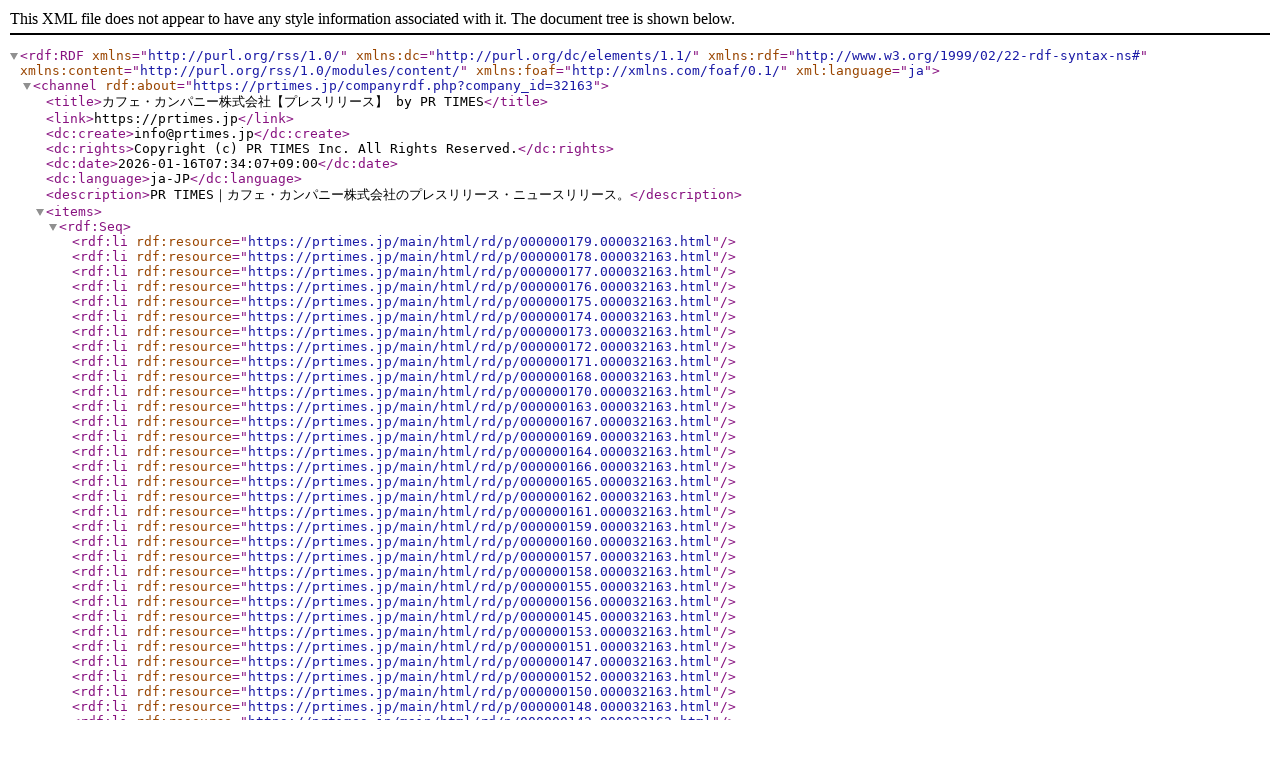

--- FILE ---
content_type: application/xml
request_url: https://prtimes.jp/companyrdf.php?company_id=32163
body_size: 26445
content:
<?xml version="1.0" encoding="UTF-8" ?>
<rdf:RDF xml:language="ja" xmlns="http://purl.org/rss/1.0/" xmlns:dc="http://purl.org/dc/elements/1.1/" xmlns:rdf="http://www.w3.org/1999/02/22-rdf-syntax-ns#" xmlns:content="http://purl.org/rss/1.0/modules/content/" xmlns:foaf="http://xmlns.com/foaf/0.1/"><channel rdf:about="https://prtimes.jp/companyrdf.php?company_id=32163">
<title>カフェ・カンパニー株式会社【プレスリリース】 by PR TIMES</title>
<link>https://prtimes.jp</link>
<dc:create>info@prtimes.jp</dc:create>
<dc:rights>Copyright (c) PR TIMES Inc. All Rights Reserved.</dc:rights>
<dc:date>2026-01-16T07:34:07+09:00</dc:date>
<dc:language>ja-JP</dc:language><description>PR TIMES｜カフェ・カンパニー株式会社のプレスリリース・ニュースリリース。</description><items>
<rdf:Seq>
<rdf:li rdf:resource="https://prtimes.jp/main/html/rd/p/000000179.000032163.html" />
<rdf:li rdf:resource="https://prtimes.jp/main/html/rd/p/000000178.000032163.html" />
<rdf:li rdf:resource="https://prtimes.jp/main/html/rd/p/000000177.000032163.html" />
<rdf:li rdf:resource="https://prtimes.jp/main/html/rd/p/000000176.000032163.html" />
<rdf:li rdf:resource="https://prtimes.jp/main/html/rd/p/000000175.000032163.html" />
<rdf:li rdf:resource="https://prtimes.jp/main/html/rd/p/000000174.000032163.html" />
<rdf:li rdf:resource="https://prtimes.jp/main/html/rd/p/000000173.000032163.html" />
<rdf:li rdf:resource="https://prtimes.jp/main/html/rd/p/000000172.000032163.html" />
<rdf:li rdf:resource="https://prtimes.jp/main/html/rd/p/000000171.000032163.html" />
<rdf:li rdf:resource="https://prtimes.jp/main/html/rd/p/000000168.000032163.html" />
<rdf:li rdf:resource="https://prtimes.jp/main/html/rd/p/000000170.000032163.html" />
<rdf:li rdf:resource="https://prtimes.jp/main/html/rd/p/000000163.000032163.html" />
<rdf:li rdf:resource="https://prtimes.jp/main/html/rd/p/000000167.000032163.html" />
<rdf:li rdf:resource="https://prtimes.jp/main/html/rd/p/000000169.000032163.html" />
<rdf:li rdf:resource="https://prtimes.jp/main/html/rd/p/000000164.000032163.html" />
<rdf:li rdf:resource="https://prtimes.jp/main/html/rd/p/000000166.000032163.html" />
<rdf:li rdf:resource="https://prtimes.jp/main/html/rd/p/000000165.000032163.html" />
<rdf:li rdf:resource="https://prtimes.jp/main/html/rd/p/000000162.000032163.html" />
<rdf:li rdf:resource="https://prtimes.jp/main/html/rd/p/000000161.000032163.html" />
<rdf:li rdf:resource="https://prtimes.jp/main/html/rd/p/000000159.000032163.html" />
<rdf:li rdf:resource="https://prtimes.jp/main/html/rd/p/000000160.000032163.html" />
<rdf:li rdf:resource="https://prtimes.jp/main/html/rd/p/000000157.000032163.html" />
<rdf:li rdf:resource="https://prtimes.jp/main/html/rd/p/000000158.000032163.html" />
<rdf:li rdf:resource="https://prtimes.jp/main/html/rd/p/000000155.000032163.html" />
<rdf:li rdf:resource="https://prtimes.jp/main/html/rd/p/000000156.000032163.html" />
<rdf:li rdf:resource="https://prtimes.jp/main/html/rd/p/000000145.000032163.html" />
<rdf:li rdf:resource="https://prtimes.jp/main/html/rd/p/000000153.000032163.html" />
<rdf:li rdf:resource="https://prtimes.jp/main/html/rd/p/000000151.000032163.html" />
<rdf:li rdf:resource="https://prtimes.jp/main/html/rd/p/000000147.000032163.html" />
<rdf:li rdf:resource="https://prtimes.jp/main/html/rd/p/000000152.000032163.html" />
<rdf:li rdf:resource="https://prtimes.jp/main/html/rd/p/000000150.000032163.html" />
<rdf:li rdf:resource="https://prtimes.jp/main/html/rd/p/000000148.000032163.html" />
<rdf:li rdf:resource="https://prtimes.jp/main/html/rd/p/000000143.000032163.html" />
<rdf:li rdf:resource="https://prtimes.jp/main/html/rd/p/000000142.000032163.html" />
<rdf:li rdf:resource="https://prtimes.jp/main/html/rd/p/000000141.000032163.html" />
<rdf:li rdf:resource="https://prtimes.jp/main/html/rd/p/000000138.000032163.html" />
<rdf:li rdf:resource="https://prtimes.jp/main/html/rd/p/000000139.000032163.html" />
<rdf:li rdf:resource="https://prtimes.jp/main/html/rd/p/000000140.000032163.html" />
<rdf:li rdf:resource="https://prtimes.jp/main/html/rd/p/000000137.000032163.html" />
<rdf:li rdf:resource="https://prtimes.jp/main/html/rd/p/000000136.000032163.html" />
<rdf:li rdf:resource="https://prtimes.jp/main/html/rd/p/000000135.000032163.html" />
<rdf:li rdf:resource="https://prtimes.jp/main/html/rd/p/000000134.000032163.html" />
<rdf:li rdf:resource="https://prtimes.jp/main/html/rd/p/000000133.000032163.html" />
<rdf:li rdf:resource="https://prtimes.jp/main/html/rd/p/000000128.000032163.html" />
<rdf:li rdf:resource="https://prtimes.jp/main/html/rd/p/000000132.000032163.html" />
<rdf:li rdf:resource="https://prtimes.jp/main/html/rd/p/000000129.000032163.html" />
<rdf:li rdf:resource="https://prtimes.jp/main/html/rd/p/000000127.000032163.html" />
<rdf:li rdf:resource="https://prtimes.jp/main/html/rd/p/000000130.000032163.html" />
<rdf:li rdf:resource="https://prtimes.jp/main/html/rd/p/000000131.000032163.html" />
<rdf:li rdf:resource="https://prtimes.jp/main/html/rd/p/000000126.000032163.html" />
<rdf:li rdf:resource="https://prtimes.jp/main/html/rd/p/000000125.000032163.html" />
<rdf:li rdf:resource="https://prtimes.jp/main/html/rd/p/000000124.000032163.html" />
<rdf:li rdf:resource="https://prtimes.jp/main/html/rd/p/000000123.000032163.html" />
<rdf:li rdf:resource="https://prtimes.jp/main/html/rd/p/000000120.000032163.html" />
<rdf:li rdf:resource="https://prtimes.jp/main/html/rd/p/000000122.000032163.html" />
<rdf:li rdf:resource="https://prtimes.jp/main/html/rd/p/000000121.000032163.html" />
<rdf:li rdf:resource="https://prtimes.jp/main/html/rd/p/000000119.000032163.html" />
<rdf:li rdf:resource="https://prtimes.jp/main/html/rd/p/000000118.000032163.html" />
<rdf:li rdf:resource="https://prtimes.jp/main/html/rd/p/000000117.000032163.html" />
<rdf:li rdf:resource="https://prtimes.jp/main/html/rd/p/000000116.000032163.html" />
<rdf:li rdf:resource="https://prtimes.jp/main/html/rd/p/000000112.000032163.html" />
<rdf:li rdf:resource="https://prtimes.jp/main/html/rd/p/000000103.000032163.html" />
<rdf:li rdf:resource="https://prtimes.jp/main/html/rd/p/000000115.000032163.html" />
<rdf:li rdf:resource="https://prtimes.jp/main/html/rd/p/000000114.000032163.html" />
<rdf:li rdf:resource="https://prtimes.jp/main/html/rd/p/000000113.000032163.html" />
<rdf:li rdf:resource="https://prtimes.jp/main/html/rd/p/000000110.000032163.html" />
<rdf:li rdf:resource="https://prtimes.jp/main/html/rd/p/000000111.000032163.html" />
<rdf:li rdf:resource="https://prtimes.jp/main/html/rd/p/000000108.000032163.html" />
<rdf:li rdf:resource="https://prtimes.jp/main/html/rd/p/000000105.000032163.html" />
<rdf:li rdf:resource="https://prtimes.jp/main/html/rd/p/000000107.000032163.html" />
<rdf:li rdf:resource="https://prtimes.jp/main/html/rd/p/000000109.000032163.html" />
<rdf:li rdf:resource="https://prtimes.jp/main/html/rd/p/000000106.000032163.html" />
<rdf:li rdf:resource="https://prtimes.jp/main/html/rd/p/000000096.000032163.html" />
<rdf:li rdf:resource="https://prtimes.jp/main/html/rd/p/000000102.000032163.html" />
<rdf:li rdf:resource="https://prtimes.jp/main/html/rd/p/000000095.000032163.html" />
<rdf:li rdf:resource="https://prtimes.jp/main/html/rd/p/000000094.000032163.html" />
<rdf:li rdf:resource="https://prtimes.jp/main/html/rd/p/000000093.000032163.html" />
<rdf:li rdf:resource="https://prtimes.jp/main/html/rd/p/000000092.000032163.html" />
<rdf:li rdf:resource="https://prtimes.jp/main/html/rd/p/000000091.000032163.html" />
<rdf:li rdf:resource="https://prtimes.jp/main/html/rd/p/000000090.000032163.html" />
<rdf:li rdf:resource="https://prtimes.jp/main/html/rd/p/000000089.000032163.html" />
<rdf:li rdf:resource="https://prtimes.jp/main/html/rd/p/000000088.000032163.html" />
<rdf:li rdf:resource="https://prtimes.jp/main/html/rd/p/000000087.000032163.html" />
<rdf:li rdf:resource="https://prtimes.jp/main/html/rd/p/000000084.000032163.html" />
<rdf:li rdf:resource="https://prtimes.jp/main/html/rd/p/000000083.000032163.html" />
<rdf:li rdf:resource="https://prtimes.jp/main/html/rd/p/000000082.000032163.html" />
<rdf:li rdf:resource="https://prtimes.jp/main/html/rd/p/000000081.000032163.html" />
<rdf:li rdf:resource="https://prtimes.jp/main/html/rd/p/000000080.000032163.html" />
<rdf:li rdf:resource="https://prtimes.jp/main/html/rd/p/000000079.000032163.html" />
<rdf:li rdf:resource="https://prtimes.jp/main/html/rd/p/000000078.000032163.html" />
<rdf:li rdf:resource="https://prtimes.jp/main/html/rd/p/000000077.000032163.html" />
<rdf:li rdf:resource="https://prtimes.jp/main/html/rd/p/000000076.000032163.html" />
<rdf:li rdf:resource="https://prtimes.jp/main/html/rd/p/000000075.000032163.html" />
<rdf:li rdf:resource="https://prtimes.jp/main/html/rd/p/000000074.000032163.html" />
<rdf:li rdf:resource="https://prtimes.jp/main/html/rd/p/000000073.000032163.html" />
<rdf:li rdf:resource="https://prtimes.jp/main/html/rd/p/000000072.000032163.html" />
<rdf:li rdf:resource="https://prtimes.jp/main/html/rd/p/000000071.000032163.html" />
<rdf:li rdf:resource="https://prtimes.jp/main/html/rd/p/000000070.000032163.html" />
<rdf:li rdf:resource="https://prtimes.jp/main/html/rd/p/000000069.000032163.html" />
<rdf:li rdf:resource="https://prtimes.jp/main/html/rd/p/000000068.000032163.html" />
<rdf:li rdf:resource="https://prtimes.jp/main/html/rd/p/000000067.000032163.html" />
<rdf:li rdf:resource="https://prtimes.jp/main/html/rd/p/000000066.000032163.html" />
<rdf:li rdf:resource="https://prtimes.jp/main/html/rd/p/000000064.000032163.html" />
<rdf:li rdf:resource="https://prtimes.jp/main/html/rd/p/000000062.000032163.html" />
<rdf:li rdf:resource="https://prtimes.jp/main/html/rd/p/000000061.000032163.html" />
<rdf:li rdf:resource="https://prtimes.jp/main/html/rd/p/000000060.000032163.html" />
<rdf:li rdf:resource="https://prtimes.jp/main/html/rd/p/000000059.000032163.html" />
<rdf:li rdf:resource="https://prtimes.jp/main/html/rd/p/000000058.000032163.html" />
<rdf:li rdf:resource="https://prtimes.jp/main/html/rd/p/000000057.000032163.html" />
<rdf:li rdf:resource="https://prtimes.jp/main/html/rd/p/000000056.000032163.html" />
<rdf:li rdf:resource="https://prtimes.jp/main/html/rd/p/000000055.000032163.html" />
<rdf:li rdf:resource="https://prtimes.jp/main/html/rd/p/000000054.000032163.html" />
<rdf:li rdf:resource="https://prtimes.jp/main/html/rd/p/000000053.000032163.html" />
<rdf:li rdf:resource="https://prtimes.jp/main/html/rd/p/000000052.000032163.html" />
<rdf:li rdf:resource="https://prtimes.jp/main/html/rd/p/000000051.000032163.html" />
<rdf:li rdf:resource="https://prtimes.jp/main/html/rd/p/000000050.000032163.html" />
<rdf:li rdf:resource="https://prtimes.jp/main/html/rd/p/000000049.000032163.html" />
<rdf:li rdf:resource="https://prtimes.jp/main/html/rd/p/000000048.000032163.html" />
<rdf:li rdf:resource="https://prtimes.jp/main/html/rd/p/000000047.000032163.html" />
<rdf:li rdf:resource="https://prtimes.jp/main/html/rd/p/000000046.000032163.html" />
<rdf:li rdf:resource="https://prtimes.jp/main/html/rd/p/000000045.000032163.html" />
<rdf:li rdf:resource="https://prtimes.jp/main/html/rd/p/000000044.000032163.html" />
<rdf:li rdf:resource="https://prtimes.jp/main/html/rd/p/000000043.000032163.html" />
<rdf:li rdf:resource="https://prtimes.jp/main/html/rd/p/000000042.000032163.html" />
<rdf:li rdf:resource="https://prtimes.jp/main/html/rd/p/000000041.000032163.html" />
<rdf:li rdf:resource="https://prtimes.jp/main/html/rd/p/000000040.000032163.html" />
<rdf:li rdf:resource="https://prtimes.jp/main/html/rd/p/000000039.000032163.html" />
<rdf:li rdf:resource="https://prtimes.jp/main/html/rd/p/000000038.000032163.html" />
<rdf:li rdf:resource="https://prtimes.jp/main/html/rd/p/000000037.000032163.html" />
<rdf:li rdf:resource="https://prtimes.jp/main/html/rd/p/000000036.000032163.html" />
<rdf:li rdf:resource="https://prtimes.jp/main/html/rd/p/000000035.000032163.html" />
<rdf:li rdf:resource="https://prtimes.jp/main/html/rd/p/000000034.000032163.html" />
<rdf:li rdf:resource="https://prtimes.jp/main/html/rd/p/000000033.000032163.html" />
<rdf:li rdf:resource="https://prtimes.jp/main/html/rd/p/000000032.000032163.html" />
<rdf:li rdf:resource="https://prtimes.jp/main/html/rd/p/000000031.000032163.html" />
<rdf:li rdf:resource="https://prtimes.jp/main/html/rd/p/000000030.000032163.html" />
<rdf:li rdf:resource="https://prtimes.jp/main/html/rd/p/000000029.000032163.html" />
<rdf:li rdf:resource="https://prtimes.jp/main/html/rd/p/000000028.000032163.html" />
<rdf:li rdf:resource="https://prtimes.jp/main/html/rd/p/000000027.000032163.html" />
<rdf:li rdf:resource="https://prtimes.jp/main/html/rd/p/000000026.000032163.html" />
<rdf:li rdf:resource="https://prtimes.jp/main/html/rd/p/000000025.000032163.html" />
<rdf:li rdf:resource="https://prtimes.jp/main/html/rd/p/000000024.000032163.html" />
<rdf:li rdf:resource="https://prtimes.jp/main/html/rd/p/000000022.000032163.html" />
<rdf:li rdf:resource="https://prtimes.jp/main/html/rd/p/000000021.000032163.html" />
<rdf:li rdf:resource="https://prtimes.jp/main/html/rd/p/000000020.000032163.html" />
<rdf:li rdf:resource="https://prtimes.jp/main/html/rd/p/000000019.000032163.html" />
<rdf:li rdf:resource="https://prtimes.jp/main/html/rd/p/000000018.000032163.html" />
<rdf:li rdf:resource="https://prtimes.jp/main/html/rd/p/000000017.000032163.html" />
<rdf:li rdf:resource="https://prtimes.jp/main/html/rd/p/000000016.000032163.html" />
<rdf:li rdf:resource="https://prtimes.jp/main/html/rd/p/000000015.000032163.html" />
<rdf:li rdf:resource="https://prtimes.jp/main/html/rd/p/000000014.000032163.html" />
<rdf:li rdf:resource="https://prtimes.jp/main/html/rd/p/000000013.000032163.html" />
<rdf:li rdf:resource="https://prtimes.jp/main/html/rd/p/000000012.000032163.html" />
<rdf:li rdf:resource="https://prtimes.jp/main/html/rd/p/000000011.000032163.html" />
<rdf:li rdf:resource="https://prtimes.jp/main/html/rd/p/000000010.000032163.html" />
<rdf:li rdf:resource="https://prtimes.jp/main/html/rd/p/000000009.000032163.html" />
<rdf:li rdf:resource="https://prtimes.jp/main/html/rd/p/000000008.000032163.html" />
<rdf:li rdf:resource="https://prtimes.jp/main/html/rd/p/000000007.000032163.html" />
<rdf:li rdf:resource="https://prtimes.jp/main/html/rd/p/000000006.000032163.html" />
<rdf:li rdf:resource="https://prtimes.jp/main/html/rd/p/000000005.000032163.html" />
<rdf:li rdf:resource="https://prtimes.jp/main/html/rd/p/000000004.000032163.html" />
<rdf:li rdf:resource="https://prtimes.jp/main/html/rd/p/000000003.000032163.html" />
<rdf:li rdf:resource="https://prtimes.jp/main/html/rd/p/000000002.000032163.html" />
<rdf:li rdf:resource="https://prtimes.jp/main/html/rd/p/000000001.000032163.html" />
</rdf:Seq>
</items>
</channel>
<item rdf:about="https://prtimes.jp/main/html/rd/p/000000179.000032163.html">
<title>【フタバフルーツパーラー】苺の品種が日替わりで楽しめる！数量限定の希少な白苺を使用したパフェなど、旬の苺を存分に堪能できるスイーツ4種を、新宿店・川崎店にて期間限定で本日より販売開始！</title>
<link>https://prtimes.jp/main/html/rd/p/000000179.000032163.html</link>
<description>[カフェ・カンパニー株式会社]
[画像1: https://prtimes.jp/i/32163/179/resize/d32163-179-af4725f91eac0a2780ae-12.jpg ]
日本国内外において「コミュニティの創造」をテーマに「WIRED CAFE」をはじめとする約60店舗（2026年1月現在）のカフ...</description>
<dc:corp>カフェ・カンパニー株式会社</dc:corp>
<business_form>企業・官公庁・団体</business_form>
<dc:date>2026-01-15T13:00:02+09:00</dc:date>
<date>2026-01-15</date>
</item>
<item rdf:about="https://prtimes.jp/main/html/rd/p/000000178.000032163.html">
<title>「伊右衛門カフェ」が冬のショコラ×日本茶をテーマにした冬の限定スイーツと柚子茶漬けの期間限定販売を開始！</title>
<link>https://prtimes.jp/main/html/rd/p/000000178.000032163.html</link>
<description>[カフェ・カンパニー株式会社]
[画像1: https://prtimes.jp/i/32163/178/resize/d32163-178-82d091f33b779a6e8f6f-1.jpg ]

日本国内外において「コミュニティの創造」をテーマに「WIRED CAFE」をはじめとする約60店舗（2025年12月現在）のカフ...</description>
<dc:corp>カフェ・カンパニー株式会社</dc:corp>
<business_form>企業・官公庁・団体</business_form>
<dc:date>2025-12-23T10:10:01+09:00</dc:date>
<date>2025-12-23</date>
</item>
<item rdf:about="https://prtimes.jp/main/html/rd/p/000000177.000032163.html">
<title>【能登半島地震復興イベント開催】能登半島地震の発生から3年目を契機に「能登半島地震復興支援イベント」を渋谷のダイナー「MOJA in the HOUSE」にて1ヶ月間開催。</title>
<link>https://prtimes.jp/main/html/rd/p/000000177.000032163.html</link>
<description>[カフェ・カンパニー株式会社]
[画像1: https://prtimes.jp/i/32163/177/resize/d32163-177-8957f215d4785d627fd3-3.jpg ]
日本国内外において「コミュニティの創造」をテーマに「WIRED CAFE」をはじめとする約60店舗（2025年12月現在）のカフ...</description>
<dc:corp>カフェ・カンパニー株式会社</dc:corp>
<business_form>企業・官公庁・団体</business_form>
<dc:date>2025-12-16T10:00:03+09:00</dc:date>
<date>2025-12-16</date>
</item>
<item rdf:about="https://prtimes.jp/main/html/rd/p/000000176.000032163.html">
<title>「WIRED CAFE」全11店舗にて、クリスマス期間限定のオリジナルクリスマスソングを店内BGMとして使用！</title>
<link>https://prtimes.jp/main/html/rd/p/000000176.000032163.html</link>
<description>[カフェ・カンパニー株式会社]
[画像1: https://prtimes.jp/i/32163/176/resize/d32163-176-d5ca4a65746fefb45fa3-2.jpg ]
日本国内外において「コミュニティの創造」をテーマに「WIRED CAFE」をはじめとする約60店舗（2025年12月現在）のカフ...</description>
<dc:corp>カフェ・カンパニー株式会社</dc:corp>
<business_form>企業・官公庁・団体</business_form>
<dc:date>2025-12-15T10:00:02+09:00</dc:date>
<date>2025-12-15</date>
</item>
<item rdf:about="https://prtimes.jp/main/html/rd/p/000000175.000032163.html">
<title>【抹茶パニーニ登場】原宿のカフェ「FORU」にて、新スイーツのパニーニ「ヴェルデ」を12月の期間限定で販売開始！</title>
<link>https://prtimes.jp/main/html/rd/p/000000175.000032163.html</link>
<description>[カフェ・カンパニー株式会社]
[画像1: https://prtimes.jp/i/32163/175/resize/d32163-175-f910cae8e161a252e0c5-3.jpg ]
日本国内外において「コミュニティの創造」をテーマに「WIRED CAFE」をはじめとする約60店舗（2025年12月現在）のカフ...</description>
<dc:corp>カフェ・カンパニー株式会社</dc:corp>
<business_form>企業・官公庁・団体</business_form>
<dc:date>2025-12-11T11:08:21+09:00</dc:date>
<date>2025-12-11</date>
</item>
<item rdf:about="https://prtimes.jp/main/html/rd/p/000000174.000032163.html">
<title>【シブヤライス新登場！】「WIRED CAFE」がグランドメニューを全面リニューアル！ 「新宿ルミネエスト店」で先行スタート！</title>
<link>https://prtimes.jp/main/html/rd/p/000000174.000032163.html</link>
<description>[カフェ・カンパニー株式会社]
[画像1: https://prtimes.jp/i/32163/174/resize/d32163-174-fc9a2b6eb5d1890d0449-9.jpg ]
日本国内外において「コミュニティの創造」をテーマに「WIRED CAFE」をはじめとする約60店舗（2025年12月現在）のカフ...</description>
<dc:corp>カフェ・カンパニー株式会社</dc:corp>
<business_form>企業・官公庁・団体</business_form>
<dc:date>2025-12-09T10:10:01+09:00</dc:date>
<date>2025-12-09</date>
</item>
<item rdf:about="https://prtimes.jp/main/html/rd/p/000000173.000032163.html">
<title>「ROSEMARY'S TOKYO」で、旬の食材を使用した冬の新メニューを販売開始！</title>
<link>https://prtimes.jp/main/html/rd/p/000000173.000032163.html</link>
<description>[カフェ・カンパニー株式会社]
[画像1: https://prtimes.jp/i/32163/173/resize/d32163-173-a3057f34080f28d9a598-6.jpg ]
日本国内外において「コミュニティの創造」をテーマに「WIRED CAFE」をはじめとする約60店舗（2025年12月現在）のカフ...</description>
<dc:corp>カフェ・カンパニー株式会社</dc:corp>
<business_form>企業・官公庁・団体</business_form>
<dc:date>2025-12-08T13:10:01+09:00</dc:date>
<date>2025-12-08</date>
</item>
<item rdf:about="https://prtimes.jp/main/html/rd/p/000000172.000032163.html">
<title>ヴィーガンパティスリー hal okada にて、EC限定・数量限定で2種類のクリスマスケーキの予約販売を開始！</title>
<link>https://prtimes.jp/main/html/rd/p/000000172.000032163.html</link>
<description>[カフェ・カンパニー株式会社]
[画像1: https://prtimes.jp/i/32163/172/resize/d32163-172-e477e74c5899be3a29f3-5.jpg ]
日本国内外において「コミュニティの創造」をテーマに「WIRED CAFE」をはじめとする約60店舗（2025年11月現在）のカフ...</description>
<dc:corp>カフェ・カンパニー株式会社</dc:corp>
<business_form>企業・官公庁・団体</business_form>
<dc:date>2025-11-17T11:00:03+09:00</dc:date>
<date>2025-11-17</date>
</item>
<item rdf:about="https://prtimes.jp/main/html/rd/p/000000171.000032163.html">
<title>フタバフルーツパーラー新宿店・川崎店で、今が旬の「山形県産ラ・フランス」を使用した期間限定スイーツの販売を開始！</title>
<link>https://prtimes.jp/main/html/rd/p/000000171.000032163.html</link>
<description>[カフェ・カンパニー株式会社]
[画像1: https://prtimes.jp/i/32163/171/resize/d32163-171-eae0dc201487a9b42aea-5.jpg ]
日本国内外において「コミュニティの創造」をテーマに「WIRED CAFE」をはじめとする約60店舗（2025年11月現在）のカフ...</description>
<dc:corp>カフェ・カンパニー株式会社</dc:corp>
<business_form>企業・官公庁・団体</business_form>
<dc:date>2025-11-14T14:05:16+09:00</dc:date>
<date>2025-11-14</date>
</item>
<item rdf:about="https://prtimes.jp/main/html/rd/p/000000168.000032163.html">
<title>「コミュニティの創造」をテーマに店舗運営をするカフェ・カンパニーが、貸切・パーティーに特化したサイトを公開</title>
<link>https://prtimes.jp/main/html/rd/p/000000168.000032163.html</link>
<description>[カフェ・カンパニー株式会社]
[画像1: https://prtimes.jp/i/32163/168/resize/d32163-168-70c54915b26981aed7e0-12.jpg ]
日本国内外において「コミュニティの創造」をテーマに「WIRED CAFE」をはじめとする約60店舗（2025年11月現在）のカフ...</description>
<dc:corp>カフェ・カンパニー株式会社</dc:corp>
<business_form>企業・官公庁・団体</business_form>
<dc:date>2025-11-13T13:10:01+09:00</dc:date>
<date>2025-11-13</date>
</item>
<item rdf:about="https://prtimes.jp/main/html/rd/p/000000170.000032163.html">
<title>ヴィーガンパティスリー hal okada にて、旬の栗を使用した期間限定スイーツの販売を開始！</title>
<link>https://prtimes.jp/main/html/rd/p/000000170.000032163.html</link>
<description>[カフェ・カンパニー株式会社]
[画像1: https://prtimes.jp/i/32163/170/resize/d32163-170-46e0585dad5affb3e3ce-7.jpg ]
日本国内外において「コミュニティの創造」をテーマに「WIRED CAFE」をはじめとする約60店舗（2025年11月現在）のカフ...</description>
<dc:corp>カフェ・カンパニー株式会社</dc:corp>
<business_form>企業・官公庁・団体</business_form>
<dc:date>2025-11-06T10:10:01+09:00</dc:date>
<date>2025-11-06</date>
</item>
<item rdf:about="https://prtimes.jp/main/html/rd/p/000000163.000032163.html">
<title>【ディズニーの世界観で楽しむクリスマス】「Disney HARVEST MARKET」でクリスマス限定メニューやグッズを販売</title>
<link>https://prtimes.jp/main/html/rd/p/000000163.000032163.html</link>
<description>[カフェ・カンパニー株式会社]
[画像1: https://prtimes.jp/i/32163/163/resize/d32163-163-840fe28e38c83092931e-18.jpg ]
2025年クリスマス　イメージビジュアル　／　クリスマス限定アフタヌーンティーセット[画像2: https://prtimes.jp/i/3...</description>
<dc:corp>カフェ・カンパニー株式会社</dc:corp>
<business_form>企業・官公庁・団体</business_form>
<dc:date>2025-11-05T10:10:01+09:00</dc:date>
<date>2025-11-05</date>
</item>
<item rdf:about="https://prtimes.jp/main/html/rd/p/000000167.000032163.html">
<title>【伊右衛門カフェ 船橋にNEW OPEN】「三井ショッピングパーク ららぽーとTOKYO-BAY」にオープン！</title>
<link>https://prtimes.jp/main/html/rd/p/000000167.000032163.html</link>
<description>[カフェ・カンパニー株式会社]
[画像1: https://prtimes.jp/i/32163/167/resize/d32163-167-18d0ea5ba8001fb64ae4-2.jpg ]
日本国内外において「コミュニティの創造」をテーマに「WIRED CAFE」をはじめとする約60店舗（2025年10月現在）のカフ...</description>
<dc:corp>カフェ・カンパニー株式会社</dc:corp>
<business_form>企業・官公庁・団体</business_form>
<dc:date>2025-10-31T10:41:38+09:00</dc:date>
<date>2025-10-31</date>
</item>
<item rdf:about="https://prtimes.jp/main/html/rd/p/000000169.000032163.html">
<title>ヴィーガンパティスリー hal okada にて、クリスマスケーキの予約販売を開始！</title>
<link>https://prtimes.jp/main/html/rd/p/000000169.000032163.html</link>
<description>[カフェ・カンパニー株式会社]
[画像1: https://prtimes.jp/i/32163/169/resize/d32163-169-36280c698c6b38e7fa29-8.jpg ]
日本国内外において「コミュニティの創造」をテーマに「WIRED CAFE」をはじめとする約60店舗（2025年10月現在）のカフ...</description>
<dc:corp>カフェ・カンパニー株式会社</dc:corp>
<business_form>企業・官公庁・団体</business_form>
<dc:date>2025-10-29T10:01:28+09:00</dc:date>
<date>2025-10-29</date>
</item>
<item rdf:about="https://prtimes.jp/main/html/rd/p/000000164.000032163.html">
<title>【ディズニーの世界観で楽しむクリスマス】「Disney HARVEST MARKET」でキャラクター個室がクリスマス仕様に。クリスマス限定メニューも販売。</title>
<link>https://prtimes.jp/main/html/rd/p/000000164.000032163.html</link>
<description>[カフェ・カンパニー株式会社]
[画像1: https://prtimes.jp/i/32163/164/resize/d32163-164-e07f925858bd32909580-17.jpg ]
日本国内外において「コミュニティの創造」をテーマに「WIRED CAFE」をはじめとする約60店舗（2025年10月現在）のカフ...</description>
<dc:corp>カフェ・カンパニー株式会社</dc:corp>
<business_form>企業・官公庁・団体</business_form>
<dc:date>2025-10-27T10:10:01+09:00</dc:date>
<date>2025-10-27</date>
</item>
<item rdf:about="https://prtimes.jp/main/html/rd/p/000000166.000032163.html">
<title>フタバフルーツパーラー新宿店・川崎店で、旬の葡萄を使用した期間限定スイーツの販売を開始！</title>
<link>https://prtimes.jp/main/html/rd/p/000000166.000032163.html</link>
<description>[カフェ・カンパニー株式会社]
[画像1: https://prtimes.jp/i/32163/166/resize/d32163-166-cc62f38b815ce9fc4f1d-12.jpg ]
日本国内外において「コミュニティの創造」をテーマに「WIRED CAFE」をはじめとする約60店舗（2025年10月現在）のカフ...</description>
<dc:corp>カフェ・カンパニー株式会社</dc:corp>
<business_form>企業・官公庁・団体</business_form>
<dc:date>2025-10-24T09:59:35+09:00</dc:date>
<date>2025-10-24</date>
</item>
<item rdf:about="https://prtimes.jp/main/html/rd/p/000000165.000032163.html">
<title>原宿のカフェ「FORU」にて、新商品「デザートパニーニ」の販売を開始</title>
<link>https://prtimes.jp/main/html/rd/p/000000165.000032163.html</link>
<description>[カフェ・カンパニー株式会社]
[画像1: https://prtimes.jp/i/32163/165/resize/d32163-165-061d53963b62839dda44-2.jpg ]
日本国内外において「コミュニティの創造」をテーマに「WIRED CAFE」をはじめとする約60店舗（2025年10月現在）のカフ...</description>
<dc:corp>カフェ・カンパニー株式会社</dc:corp>
<business_form>企業・官公庁・団体</business_form>
<dc:date>2025-10-23T10:00:04+09:00</dc:date>
<date>2025-10-23</date>
</item>
<item rdf:about="https://prtimes.jp/main/html/rd/p/000000162.000032163.html">
<title>ヴィーガンパティスリー hal okada にて、旬のシャインマスカットを使用した秋限定スイーツの販売を開始！</title>
<link>https://prtimes.jp/main/html/rd/p/000000162.000032163.html</link>
<description>[カフェ・カンパニー株式会社]
[画像1: https://prtimes.jp/i/32163/162/resize/d32163-162-e87fae64e4c79f6964ee-0.jpg ]
日本国内外において「コミュニティの創造」をテーマに「WIRED CAFE」をはじめとする約60店舗（2025年9月現在）のカフェ...</description>
<dc:corp>カフェ・カンパニー株式会社</dc:corp>
<business_form>企業・官公庁・団体</business_form>
<dc:date>2025-09-25T10:00:04+09:00</dc:date>
<date>2025-09-25</date>
</item>
<item rdf:about="https://prtimes.jp/main/html/rd/p/000000161.000032163.html">
<title>フタバフルーツパーラー新宿店・川崎店で、旬のシャインマスカットを使用した期間限定スイーツの販売を開始！</title>
<link>https://prtimes.jp/main/html/rd/p/000000161.000032163.html</link>
<description>[カフェ・カンパニー株式会社]
[画像1: https://prtimes.jp/i/32163/161/resize/d32163-161-4555884bcdfd5323bf7c-0.jpg ]

日本国内外において「コミュニティの創造」をテーマに「WIRED CAFE」をはじめとする約60店舗（2025年9月現在）のカフ...</description>
<dc:corp>カフェ・カンパニー株式会社</dc:corp>
<business_form>企業・官公庁・団体</business_form>
<dc:date>2025-09-17T10:00:03+09:00</dc:date>
<date>2025-09-17</date>
</item>
<item rdf:about="https://prtimes.jp/main/html/rd/p/000000159.000032163.html">
<title>「NEWoMan TAKANAWA」にOPEN！「ZEROから始まる、新しい食の交差点」がコンセプトの新業態「ZEROCORNER (ゼロコーナー)」</title>
<link>https://prtimes.jp/main/html/rd/p/000000159.000032163.html</link>
<description>[カフェ・カンパニー株式会社]
[画像1: https://prtimes.jp/i/32163/159/resize/d32163-159-cb248c1a7aa90c73179a-10.jpg ]
日本国内外において「コミュニティの創造」をテーマに「WIRED CAFE」をはじめとする約60店舗（2025年9月現在）のカフ...</description>
<dc:corp>カフェ・カンパニー株式会社</dc:corp>
<business_form>企業・官公庁・団体</business_form>
<dc:date>2025-09-12T10:00:03+09:00</dc:date>
<date>2025-09-12</date>
</item>
<item rdf:about="https://prtimes.jp/main/html/rd/p/000000160.000032163.html">
<title>【ディズニーの世界観で楽しむカフェ】「Disney HARVEST MARKET」でミッキー＆グーフィーの秋冬限定スペシャルメニューがスタート。</title>
<link>https://prtimes.jp/main/html/rd/p/000000160.000032163.html</link>
<description>[カフェ・カンパニー株式会社]
[画像1: https://prtimes.jp/i/32163/160/resize/d32163-160-a856104231e606726907-15.jpg ]
ミッキーとグーフィーをイメージした秋冬のスペシャルメニュー日本国内外において「コミュニティの創造」をテーマに「...</description>
<dc:corp>カフェ・カンパニー株式会社</dc:corp>
<business_form>企業・官公庁・団体</business_form>
<dc:date>2025-09-10T10:10:02+09:00</dc:date>
<date>2025-09-10</date>
</item>
<item rdf:about="https://prtimes.jp/main/html/rd/p/000000157.000032163.html">
<title>フタバフルーツパーラー新宿店・川崎店で、旬のマンゴーを使用した期間限定スイーツの販売を開始！</title>
<link>https://prtimes.jp/main/html/rd/p/000000157.000032163.html</link>
<description>[カフェ・カンパニー株式会社]
[画像1: https://prtimes.jp/i/32163/157/resize/d32163-157-5443030628ef916bdf86-12.jpg ]
日本国内外において「コミュニティの創造」をテーマに「WIRED CAFE」をはじめとする約60店舗（2025年8月現在）のカフ...</description>
<dc:corp>カフェ・カンパニー株式会社</dc:corp>
<business_form>企業・官公庁・団体</business_form>
<dc:date>2025-08-15T10:00:01+09:00</dc:date>
<date>2025-08-15</date>
</item>
<item rdf:about="https://prtimes.jp/main/html/rd/p/000000158.000032163.html">
<title>【5周年記念】ヴィーガンパティスリー hal okada にて、オープン5周年を記念して、赤肉メロン1個分を使用した「5th Anniversary ヴィーガンメロンボウル」の販売を開始！</title>
<link>https://prtimes.jp/main/html/rd/p/000000158.000032163.html</link>
<description>[カフェ・カンパニー株式会社]
[画像1: https://prtimes.jp/i/32163/158/resize/d32163-158-8415689b1671c829204e-5.jpg ]
日本国内外において「コミュニティの創造」をテーマに「WIRED CAFE」をはじめとする約60店舗（2025年8月現在）のカフェ...</description>
<dc:corp>カフェ・カンパニー株式会社</dc:corp>
<business_form>企業・官公庁・団体</business_form>
<dc:date>2025-08-14T10:29:08+09:00</dc:date>
<date>2025-08-14</date>
</item>
<item rdf:about="https://prtimes.jp/main/html/rd/p/000000155.000032163.html">
<title>「WIRED CAFE ルクア大阪店」にて、新スイーツ『Waffle Crush!』の販売を開始！</title>
<link>https://prtimes.jp/main/html/rd/p/000000155.000032163.html</link>
<description>[カフェ・カンパニー株式会社]
[画像1: https://prtimes.jp/i/32163/155/resize/d32163-155-69f76fef60efa5ec0dcc-6.jpg ]
日本国内外において「コミュニティの創造」をテーマに「WIRED CAFE」をはじめとする約60店舗（2025年8月現在）のカフェ...</description>
<dc:corp>カフェ・カンパニー株式会社</dc:corp>
<business_form>企業・官公庁・団体</business_form>
<dc:date>2025-08-13T10:00:02+09:00</dc:date>
<date>2025-08-13</date>
</item>
<item rdf:about="https://prtimes.jp/main/html/rd/p/000000156.000032163.html">
<title>【石垣島にNEW OPEN】沖縄県産豚肉を使ったとんかつと、地産食材を味わえるとんかつ専門店「やえかつ」が石垣島に誕生！</title>
<link>https://prtimes.jp/main/html/rd/p/000000156.000032163.html</link>
<description>[カフェ・カンパニー株式会社]
[画像1: https://prtimes.jp/i/32163/156/resize/d32163-156-cc17f3a1b96ff3085e28-2.jpg ]
日本国内外において「コミュニティの創造」をテーマに「WIRED CAFE」をはじめとする約60店舗（2025年8月現在）のカフェ...</description>
<dc:corp>カフェ・カンパニー株式会社</dc:corp>
<business_form>企業・官公庁・団体</business_form>
<dc:date>2025-08-08T11:21:34+09:00</dc:date>
<date>2025-08-08</date>
</item>
<item rdf:about="https://prtimes.jp/main/html/rd/p/000000145.000032163.html">
<title>ヴィーガンパティスリー hal okada にて、福島県産『あかつき』桃を使用した夏の新作スイーツを8月2日より販売開始！</title>
<link>https://prtimes.jp/main/html/rd/p/000000145.000032163.html</link>
<description>[カフェ・カンパニー株式会社]
[画像1: https://prtimes.jp/i/32163/145/resize/d32163-145-4f8309889d32bd4b1e27-13.jpg ]
日本国内外において「コミュニティの創造」をテーマに「WIRED CAFE」をはじめとする約60店舗（2025年8月現在）のカフ...</description>
<dc:corp>カフェ・カンパニー株式会社</dc:corp>
<business_form>企業・官公庁・団体</business_form>
<dc:date>2025-08-01T15:57:44+09:00</dc:date>
<date>2025-08-01</date>
</item>
<item rdf:about="https://prtimes.jp/main/html/rd/p/000000153.000032163.html">
<title>【真夏に文旦を食べられる!?】フタバフルーツパーラー新宿店で、本来は冬が旬の「土佐文旦」を&quot;生果&quot;で夏に味わえるスイーツを数量限定で販売！</title>
<link>https://prtimes.jp/main/html/rd/p/000000153.000032163.html</link>
<description>[カフェ・カンパニー株式会社]
[画像1: https://prtimes.jp/i/32163/153/resize/d32163-153-007d062f0a9920333a6f-8.png ]

日本国内外において「コミュニティの創造」をテーマに「WIRED CAFE」をはじめとする約60店舗（2025年7月現在）のカフ...</description>
<dc:corp>カフェ・カンパニー株式会社</dc:corp>
<business_form>企業・官公庁・団体</business_form>
<dc:date>2025-07-24T11:00:03+09:00</dc:date>
<date>2025-07-24</date>
</item>
<item rdf:about="https://prtimes.jp/main/html/rd/p/000000151.000032163.html">
<title>日本初上陸のイタリアミラノの老舗パニーニ店『DE SANTIS』と『FORU』とのコラボイベントにて、新商品が登場！</title>
<link>https://prtimes.jp/main/html/rd/p/000000151.000032163.html</link>
<description>[カフェ・カンパニー株式会社]
[画像1: https://prtimes.jp/i/32163/151/resize/d32163-151-1a7c4955ecc571f9e7f3-12.jpg ]

日本国内外において「コミュニティの創造」をテーマに「WIRED CAFE」をはじめとする約60店舗（2025年7月現在）のカフ...</description>
<dc:corp>カフェ・カンパニー株式会社</dc:corp>
<business_form>企業・官公庁・団体</business_form>
<dc:date>2025-07-22T13:00:02+09:00</dc:date>
<date>2025-07-22</date>
</item>
<item rdf:about="https://prtimes.jp/main/html/rd/p/000000147.000032163.html">
<title>フタバフルーツパーラー新宿店・川崎店で、旬の桃を使用した期間限定スイーツの販売を開始！</title>
<link>https://prtimes.jp/main/html/rd/p/000000147.000032163.html</link>
<description>[カフェ・カンパニー株式会社]
[画像1: https://prtimes.jp/i/32163/147/resize/d32163-147-5e6ecbc6f5137672bf3f-9.png ]
日本国内外において「コミュニティの創造」をテーマに「WIRED CAFE」をはじめとする約60店舗（2025年7月現在）のカフェ...</description>
<dc:corp>カフェ・カンパニー株式会社</dc:corp>
<business_form>企業・官公庁・団体</business_form>
<dc:date>2025-07-17T10:00:04+09:00</dc:date>
<date>2025-07-17</date>
</item>
<item rdf:about="https://prtimes.jp/main/html/rd/p/000000152.000032163.html">
<title>【FC募集開始！】伊右衛門カフェがフランチャイズオーナー募集を開始！</title>
<link>https://prtimes.jp/main/html/rd/p/000000152.000032163.html</link>
<description>[カフェ・カンパニー株式会社]
[画像1: https://prtimes.jp/i/32163/152/resize/d32163-152-4c5e04d0b4dc2da3fc59-0.png ]

日本国内外において「コミュニティの創造」をテーマに「WIRED CAFE」をはじめとする約60店舗（2025年7月現在）のカフ...</description>
<dc:corp>カフェ・カンパニー株式会社</dc:corp>
<business_form>企業・官公庁・団体</business_form>
<dc:date>2025-07-10T09:53:54+09:00</dc:date>
<date>2025-07-10</date>
</item>
<item rdf:about="https://prtimes.jp/main/html/rd/p/000000150.000032163.html">
<title>フタバフルーツパーラー、 「フ ラ ン チ ャ イ ズ ・ シ ョ ー 大 阪2025」 7月10日(木)～11日(金) に出展！</title>
<link>https://prtimes.jp/main/html/rd/p/000000150.000032163.html</link>
<description>[カフェ・カンパニー株式会社]
[画像1: https://prtimes.jp/i/32163/150/resize/d32163-150-6570148700b580c8321f-6.png ]
日本国内外において「コミュニティの創造」をテーマに「WIRED CAFE」をはじめとする約60店舗（2025年7月現在）のカフェ...</description>
<dc:corp>カフェ・カンパニー株式会社</dc:corp>
<business_form>企業・官公庁・団体</business_form>
<dc:date>2025-07-09T10:00:03+09:00</dc:date>
<date>2025-07-09</date>
</item>
<item rdf:about="https://prtimes.jp/main/html/rd/p/000000148.000032163.html">
<title>カフェ・カンパニー株式会社 代表取締役交代のお知らせ</title>
<link>https://prtimes.jp/main/html/rd/p/000000148.000032163.html</link>
<description>[カフェ・カンパニー株式会社]
カフェ・カンパニー株式会社（所在地：東京都渋谷区、以下、カフェ・カンパニー）は、楠本修二郎が代表取締役を退任し、後任に平谷哲哉が令和7年6月1日付で、代表取締役に就任いたしましたのでお知らせいたします...</description>
<dc:corp>カフェ・カンパニー株式会社</dc:corp>
<business_form>企業・官公庁・団体</business_form>
<dc:date>2025-06-27T10:00:02+09:00</dc:date>
<date>2025-06-27</date>
</item>
<item rdf:about="https://prtimes.jp/main/html/rd/p/000000143.000032163.html">
<title>【ディズニーの世界観で楽しむカフェ】「Disney HARVEST MARKET」でドナルド＆デイジーの夏限定スペシャルメニューで、夏を盛り上げます。</title>
<link>https://prtimes.jp/main/html/rd/p/000000143.000032163.html</link>
<description>[カフェ・カンパニー株式会社]
[画像1: https://prtimes.jp/i/32163/143/resize/d32163-143-8296135579b8c9655fb5-15.jpg ]
ドナルドダックとデイジーをイメージした夏のスペシャルメニューカフェ・カンパニー株式会社（所在地：東京都渋谷区、...</description>
<dc:corp>カフェ・カンパニー株式会社</dc:corp>
<business_form>企業・官公庁・団体</business_form>
<dc:date>2025-05-14T10:10:01+09:00</dc:date>
<date>2025-05-14</date>
</item>
<item rdf:about="https://prtimes.jp/main/html/rd/p/000000142.000032163.html">
<title>イタリアミラノの老舗パニーニ店『DE SANTIS』が日本初上陸！FORUとのコラボで原宿にて期間限定オープン！</title>
<link>https://prtimes.jp/main/html/rd/p/000000142.000032163.html</link>
<description>[カフェ・カンパニー株式会社]

[画像1: https://prtimes.jp/i/32163/142/resize/d32163-142-22162b078f50ac783d29-0.jpg ]

日本国内外において「コミュニティの創造」をテーマに「WIRED CAFE」をはじめとする約60店舗（2025年4月現在）のカフ...</description>
<dc:corp>カフェ・カンパニー株式会社</dc:corp>
<business_form>企業・官公庁・団体</business_form>
<dc:date>2025-04-18T13:00:02+09:00</dc:date>
<date>2025-04-18</date>
</item>
<item rdf:about="https://prtimes.jp/main/html/rd/p/000000141.000032163.html">
<title>卵・乳・小麦不使用でも驚きの美味しさ! hal okada にて「チョコレートショートケーキ」のECを開始！</title>
<link>https://prtimes.jp/main/html/rd/p/000000141.000032163.html</link>
<description>[カフェ・カンパニー株式会社]
[画像1: https://prtimes.jp/i/32163/141/resize/d32163-141-179bfc8dcb7a838f6697-0.jpg ]
※販売は土台のみ (装飾やフルーツは付いておりません)日本国内外において「コミュニティの創造」をテーマに「WIRED CAF...</description>
<dc:corp>カフェ・カンパニー株式会社</dc:corp>
<business_form>企業・官公庁・団体</business_form>
<dc:date>2025-04-18T10:10:02+09:00</dc:date>
<date>2025-04-18</date>
</item>
<item rdf:about="https://prtimes.jp/main/html/rd/p/000000138.000032163.html">
<title>イタリアミラノの老舗パニーニ店『DE SANTIS』が日本初上陸！FORUにてオープニングイベントを開催！</title>
<link>https://prtimes.jp/main/html/rd/p/000000138.000032163.html</link>
<description>[カフェ・カンパニー株式会社]
[画像1: https://prtimes.jp/i/32163/138/resize/d32163-138-213ae34367f142b58dde-14.jpg ]
日本国内外において「コミュニティの創造」をテーマに「WIRED CAFE」をはじめとする約60店舗（2025年3月現在）のカフ...</description>
<dc:corp>カフェ・カンパニー株式会社</dc:corp>
<business_form>企業・官公庁・団体</business_form>
<dc:date>2025-04-11T10:00:03+09:00</dc:date>
<date>2025-04-11</date>
</item>
<item rdf:about="https://prtimes.jp/main/html/rd/p/000000139.000032163.html">
<title>ヴィーガンパティスリー hal okada にて、旬の完熟苺を贅沢に使用した『苺のヴィーガンミルフィーユ』を期間限定で販売開始！</title>
<link>https://prtimes.jp/main/html/rd/p/000000139.000032163.html</link>
<description>[カフェ・カンパニー株式会社]
[画像1: https://prtimes.jp/i/32163/139/resize/d32163-139-c022e6dd28efda8443f7-0.jpg ]
日本国内外において「コミュニティの創造」をテーマに「WIRED CAFE」をはじめとする約60店舗（2025年4月現在）のカフェ...</description>
<dc:corp>カフェ・カンパニー株式会社</dc:corp>
<business_form>企業・官公庁・団体</business_form>
<dc:date>2025-04-10T10:10:01+09:00</dc:date>
<date>2025-04-10</date>
</item>
<item rdf:about="https://prtimes.jp/main/html/rd/p/000000140.000032163.html">
<title>【秋葉原にプラントベーススイーツの新風！】新エキュート秋葉原「焼き菓子博 produced by ufu.」に「hal okada」が期間限定出店！</title>
<link>https://prtimes.jp/main/html/rd/p/000000140.000032163.html</link>
<description>[カフェ・カンパニー株式会社]
[画像1: https://prtimes.jp/i/32163/140/resize/d32163-140-aee619836462856d5053-7.jpg ]
日本国内外において「コミュニティの創造」をテーマに「WIRED CAFE」をはじめとする約60店舗（2025年3月現在）のカフェ...</description>
<dc:corp>カフェ・カンパニー株式会社</dc:corp>
<business_form>企業・官公庁・団体</business_form>
<dc:date>2025-04-08T10:10:02+09:00</dc:date>
<date>2025-04-08</date>
</item>
<item rdf:about="https://prtimes.jp/main/html/rd/p/000000137.000032163.html">
<title>【ヴィーガンショートケーキで誰でも楽しめる誕生日会を】ヴィーガンパティスリー hal okada にてショートケーキの通信販売を開始！</title>
<link>https://prtimes.jp/main/html/rd/p/000000137.000032163.html</link>
<description>[カフェ・カンパニー株式会社]
[画像1: https://prtimes.jp/i/32163/137/resize/d32163-137-d364c7a7895c98231b7d-6.jpg ]
※販売は土台のみ (アイシングクッキーとトッパーは3月末から販売予定、装飾や苺などフルーツは付いておりません)日本国...</description>
<dc:corp>カフェ・カンパニー株式会社</dc:corp>
<business_form>企業・官公庁・団体</business_form>
<dc:date>2025-03-12T10:10:01+09:00</dc:date>
<date>2025-03-12</date>
</item>
<item rdf:about="https://prtimes.jp/main/html/rd/p/000000136.000032163.html">
<title>「WIRED CAFE」と「WIRED KITCHEN」の全店で、100%植物性の素材で仕上げたティラミスの販売を開始！</title>
<link>https://prtimes.jp/main/html/rd/p/000000136.000032163.html</link>
<description>[カフェ・カンパニー株式会社]

[画像1: https://prtimes.jp/i/32163/136/resize/d32163-136-297d06add4be6f725b44-1.jpg ]
クリーミーティラミス日本国内外において「コミュニティの創造」をテーマに「WIRED CAFE」をはじめとする約60店舗（20...</description>
<dc:corp>カフェ・カンパニー株式会社</dc:corp>
<business_form>企業・官公庁・団体</business_form>
<dc:date>2025-03-13T10:40:02+09:00</dc:date>
<date>2025-03-13</date>
</item>
<item rdf:about="https://prtimes.jp/main/html/rd/p/000000135.000032163.html">
<title>【春限定のスイーツ】ヴィーガンパティスリー hal okada にて「桜のモンブランロール」と「八女抹茶の極みプリン」を期間限定で販売！</title>
<link>https://prtimes.jp/main/html/rd/p/000000135.000032163.html</link>
<description>[カフェ・カンパニー株式会社]
[画像1: https://prtimes.jp/i/32163/135/resize/d32163-135-cd1de95b85f446b1ff3d-4.jpg ]
日本国内外において「コミュニティの創造」をテーマに「WIRED CAFE」をはじめとする約60店舗（2025年3月現在）のカフェ...</description>
<dc:corp>カフェ・カンパニー株式会社</dc:corp>
<business_form>企業・官公庁・団体</business_form>
<dc:date>2025-03-07T13:10:01+09:00</dc:date>
<date>2025-03-07</date>
</item>
<item rdf:about="https://prtimes.jp/main/html/rd/p/000000134.000032163.html">
<title>発酵を取り入れた「健康を邪魔しないラーメン」を提供する「発酵ラーメン izuru」で、発酵チキンが乗った「チキンパイコー麺」をGWまでの期間限定で販売開始！</title>
<link>https://prtimes.jp/main/html/rd/p/000000134.000032163.html</link>
<description>[カフェ・カンパニー株式会社]
[画像1: https://prtimes.jp/i/32163/134/resize/d32163-134-796d311b3cdc5063a084-8.jpg ]
日本国内外において「コミュニティの創造」をテーマに「WIRED CAFE」をはじめとする約60店舗（2025年3月現在）のカフェ...</description>
<dc:corp>カフェ・カンパニー株式会社</dc:corp>
<business_form>企業・官公庁・団体</business_form>
<dc:date>2025-03-07T10:10:02+09:00</dc:date>
<date>2025-03-07</date>
</item>
<item rdf:about="https://prtimes.jp/main/html/rd/p/000000133.000032163.html">
<title>【FC募集開始！】フタバフルーツパーラーにて、フランチャイズオーナー募集を開始！</title>
<link>https://prtimes.jp/main/html/rd/p/000000133.000032163.html</link>
<description>[カフェ・カンパニー株式会社]
日本国内外において「コミュニティの創造」をテーマに「WIRED CAFE」をはじめとする約60店舗（2025年2月現在）のカフェを企画・運営し、「スタイル＆コミュニティ」「健康」「サスティナブル」を軸に、新しい価値...</description>
<dc:corp>カフェ・カンパニー株式会社</dc:corp>
<business_form>企業・官公庁・団体</business_form>
<dc:date>2025-02-28T10:10:01+09:00</dc:date>
<date>2025-02-28</date>
</item>
<item rdf:about="https://prtimes.jp/main/html/rd/p/000000128.000032163.html">
<title>【ディズニーの世界観で楽しむカフェ】「Disney HARVEST MARKET」でミッキー＆ミニーマウスの春限定のスペシャルメニューがスタート</title>
<link>https://prtimes.jp/main/html/rd/p/000000128.000032163.html</link>
<description>[カフェ・カンパニー株式会社]
[画像1: https://prtimes.jp/i/32163/128/resize/d32163-128-1d5da7d7a687666576a9-12.jpg ]
ミッキーマウスをイメージした春のスペシャルメニューカフェ・カンパニー株式会社（所在地：東京都渋谷区、代表取締役...</description>
<dc:corp>カフェ・カンパニー株式会社</dc:corp>
<business_form>企業・官公庁・団体</business_form>
<dc:date>2025-02-25T10:10:01+09:00</dc:date>
<date>2025-02-25</date>
</item>
<item rdf:about="https://prtimes.jp/main/html/rd/p/000000132.000032163.html">
<title>ヴィーガンパティスリー hal okadaの岡田春生が、アレルギーフレンドリーブッフェに参加！</title>
<link>https://prtimes.jp/main/html/rd/p/000000132.000032163.html</link>
<description>[カフェ・カンパニー株式会社]
[画像1: https://prtimes.jp/i/32163/132/resize/d32163-132-69fc430944591bc469cf-3.png ]

日本国内外において「コミュニティの創造」をテーマに「WIRED CAFE」をはじめとする約60店舗（2025年2月現在）のカフ...</description>
<dc:corp>カフェ・カンパニー株式会社</dc:corp>
<business_form>企業・官公庁・団体</business_form>
<dc:date>2025-02-21T10:00:03+09:00</dc:date>
<date>2025-02-21</date>
</item>
<item rdf:about="https://prtimes.jp/main/html/rd/p/000000129.000032163.html">
<title>渋谷のアメリカンダイナー「MOJA in the HOUSE」にて、パーティーや女子会におすすめの「MOJA TOY BOX」の販売を開始！</title>
<link>https://prtimes.jp/main/html/rd/p/000000129.000032163.html</link>
<description>[カフェ・カンパニー株式会社]
[画像1: https://prtimes.jp/i/32163/129/resize/d32163-129-ab9a7056201891585583-9.png ]
日本国内外において「コミュニティの創造」をテーマに「WIRED CAFE」をはじめとする約60店舗（2025年2月現在）のカフェ...</description>
<dc:corp>カフェ・カンパニー株式会社</dc:corp>
<business_form>企業・官公庁・団体</business_form>
<dc:date>2025-02-21T13:00:02+09:00</dc:date>
<date>2025-02-21</date>
</item>
<item rdf:about="https://prtimes.jp/main/html/rd/p/000000127.000032163.html">
<title>【ディズニーの世界観で楽しむアフタヌーンティー】「Disney HARVEST MARKET」でミッキー＆フレンズのアフタヌーンティーの新作がデビュー</title>
<link>https://prtimes.jp/main/html/rd/p/000000127.000032163.html</link>
<description>[カフェ・カンパニー株式会社]
[画像1: https://prtimes.jp/i/32163/127/resize/d32163-127-7ae1ef7556a932a230f2-14.jpg ]
HARVEST アフタヌーンティーセット ～ Mickey &amp;amp; Friends ～カフェ・カンパニー株式会社（所在地：東京都渋谷区、...</description>
<dc:corp>カフェ・カンパニー株式会社</dc:corp>
<business_form>企業・官公庁・団体</business_form>
<dc:date>2025-02-19T10:10:01+09:00</dc:date>
<date>2025-02-19</date>
</item>
<item rdf:about="https://prtimes.jp/main/html/rd/p/000000130.000032163.html">
<title>【2/7 NEW OPEN】品川にオープンする「WIRED TACOS CLUB TOKYO」がコンテンツ詳細を発表！</title>
<link>https://prtimes.jp/main/html/rd/p/000000130.000032163.html</link>
<description>[カフェ・カンパニー株式会社]
[画像1: https://prtimes.jp/i/32163/130/resize/d32163-130-e3b22c9e972f2e194f1f-17.jpg ]
日本国内外において「コミュニティの創造」をテーマに「WIRED CAFE」をはじめとする約80店舗（2025年2月現在）のカフ...</description>
<dc:corp>カフェ・カンパニー株式会社</dc:corp>
<business_form>企業・官公庁・団体</business_form>
<dc:date>2025-02-07T10:00:02+09:00</dc:date>
<date>2025-02-07</date>
</item>
<item rdf:about="https://prtimes.jp/main/html/rd/p/000000131.000032163.html">
<title>ヴィーガンパティスリー hal okada にて、チョコレートスイーツ「キャラメルオレンジショコラ」を期間限定で販売！</title>
<link>https://prtimes.jp/main/html/rd/p/000000131.000032163.html</link>
<description>[カフェ・カンパニー株式会社]
[画像1: https://prtimes.jp/i/32163/131/resize/d32163-131-ccf7909e471adec0635d-9.jpg ]
日本国内外において「コミュニティの創造」をテーマに「WIRED CAFE」をはじめとする約80店舗（2025年2月現在）のカフェ...</description>
<dc:corp>カフェ・カンパニー株式会社</dc:corp>
<business_form>企業・官公庁・団体</business_form>
<dc:date>2025-02-03T10:10:01+09:00</dc:date>
<date>2025-02-03</date>
</item>
<item rdf:about="https://prtimes.jp/main/html/rd/p/000000126.000032163.html">
<title>フタバフルーツパーラー新宿店・川崎店で、旬の国産苺を使用した期間限定スイーツの販売を開始！</title>
<link>https://prtimes.jp/main/html/rd/p/000000126.000032163.html</link>
<description>[カフェ・カンパニー株式会社]
[画像1: https://prtimes.jp/i/32163/126/resize/d32163-126-77ff2d7f2360f0687eca-7.jpg ]
日本国内外において「コミュニティの創造」をテーマに「WIRED CAFE」をはじめとする約80店舗（2025年1月現在）のカフェ...</description>
<dc:corp>カフェ・カンパニー株式会社</dc:corp>
<business_form>企業・官公庁・団体</business_form>
<dc:date>2025-01-20T10:10:01+09:00</dc:date>
<date>2025-01-20</date>
</item>
<item rdf:about="https://prtimes.jp/main/html/rd/p/000000125.000032163.html">
<title>【2/7(金) 品川にOPEN】WIRED TACOS CLUB TOKYO</title>
<link>https://prtimes.jp/main/html/rd/p/000000125.000032163.html</link>
<description>[カフェ・カンパニー株式会社]
[画像1: https://prtimes.jp/i/32163/125/resize/d32163-125-9dc1688dd504b952defd-0.jpg ]
日本国内外において「コミュニティの創造」をテーマに「WIRED CAFE」をはじめとする約80店舗（2025年1月現在）のカフェ...</description>
<dc:corp>カフェ・カンパニー株式会社</dc:corp>
<business_form>企業・官公庁・団体</business_form>
<dc:date>2025-01-10T11:10:01+09:00</dc:date>
<date>2025-01-10</date>
</item>
<item rdf:about="https://prtimes.jp/main/html/rd/p/000000124.000032163.html">
<title>「伊右衛門カフェ 品川店」にて、モーニングメニューの販売を開始！</title>
<link>https://prtimes.jp/main/html/rd/p/000000124.000032163.html</link>
<description>[カフェ・カンパニー株式会社]
[画像1: https://prtimes.jp/i/32163/124/resize/d32163-124-986c784f4f96b4589f16-7.jpg ]
日本国内外において「コミュニティの創造」をテーマに「WIRED CAFE」をはじめとする約80店舗（2024年12月現在）のカフ...</description>
<dc:corp>カフェ・カンパニー株式会社</dc:corp>
<business_form>企業・官公庁・団体</business_form>
<dc:date>2024-12-25T10:00:02+09:00</dc:date>
<date>2024-12-25</date>
</item>
<item rdf:about="https://prtimes.jp/main/html/rd/p/000000123.000032163.html">
<title>WIRED CAFE 人気のロコモコボウルのハンバーグを、和牛100%に変更</title>
<link>https://prtimes.jp/main/html/rd/p/000000123.000032163.html</link>
<description>[カフェ・カンパニー株式会社]
[画像1: https://prtimes.jp/i/32163/123/resize/d32163-123-bf5b62056b538f1d0076-0.jpg ]
日本国内外において「コミュニティの創造」をテーマに「WIRED CAFE」をはじめとする約80店舗（2024年12月現在）のカフ...</description>
<dc:corp>カフェ・カンパニー株式会社</dc:corp>
<business_form>企業・官公庁・団体</business_form>
<dc:date>2024-12-24T10:10:01+09:00</dc:date>
<date>2024-12-24</date>
</item>
<item rdf:about="https://prtimes.jp/main/html/rd/p/000000120.000032163.html">
<title>【Disney HARVEST MARKET】ミッキーマウス＆ドナルドダックなどの新デザイングッズを販売開始</title>
<link>https://prtimes.jp/main/html/rd/p/000000120.000032163.html</link>
<description>[カフェ・カンパニー株式会社]
[画像1: https://prtimes.jp/i/32163/120/resize/d32163-120-dcd2ecfe53b7a00eecef-9.jpg ]
アーモンドチョコレート缶　「Thank You!＜Mickey＞」（左）、「For You＜Minnie &amp;amp; Daisy＞」（右）918円（税込） ...</description>
<dc:corp>カフェ・カンパニー株式会社</dc:corp>
<business_form>企業・官公庁・団体</business_form>
<dc:date>2024-12-25T10:10:01+09:00</dc:date>
<date>2024-12-25</date>
</item>
<item rdf:about="https://prtimes.jp/main/html/rd/p/000000122.000032163.html">
<title>ヴィーガンフレンドリーカフェ「plant more」で、苺を使用した冬限定スイーツと、植物由来の食材のみを使用した自家製プリンの販売を開始！</title>
<link>https://prtimes.jp/main/html/rd/p/000000122.000032163.html</link>
<description>[カフェ・カンパニー株式会社]
[画像1: https://prtimes.jp/i/32163/122/resize/d32163-122-1449a54b4f5a3a7ae0bd-10.jpg ]
日本国内外において「コミュニティの創造」をテーマに「WIRED CAFE」をはじめとする約80店舗（2024年12月現在）のカフ...</description>
<dc:corp>カフェ・カンパニー株式会社</dc:corp>
<business_form>企業・官公庁・団体</business_form>
<dc:date>2024-12-05T10:10:01+09:00</dc:date>
<date>2024-12-05</date>
</item>
<item rdf:about="https://prtimes.jp/main/html/rd/p/000000121.000032163.html">
<title>発酵を取り入れた「健康を邪魔しないラーメン」を提供する「発酵ラーメン izuru」にて、お米にこだわった丼メニュー3品の販売を開始！</title>
<link>https://prtimes.jp/main/html/rd/p/000000121.000032163.html</link>
<description>[カフェ・カンパニー株式会社]
[画像1: https://prtimes.jp/i/32163/121/resize/d32163-121-a15c3a1c86d7917499f3-10.jpg ]
日本国内外において「コミュニティの創造」をテーマに「WIRED CAFE」をはじめとする約80店舗（2024年11月現在）のカフ...</description>
<dc:corp>カフェ・カンパニー株式会社</dc:corp>
<business_form>企業・官公庁・団体</business_form>
<dc:date>2024-12-02T13:00:02+09:00</dc:date>
<date>2024-12-02</date>
</item>
<item rdf:about="https://prtimes.jp/main/html/rd/p/000000119.000032163.html">
<title>フタバフルーツパーラー新宿店・川崎店で、今が旬の山形県産ラフランスを使用した期間限定スイーツの提供を開始！</title>
<link>https://prtimes.jp/main/html/rd/p/000000119.000032163.html</link>
<description>[カフェ・カンパニー株式会社]
[画像1: https://prtimes.jp/i/32163/119/resize/d32163-119-5ffacbf2db1aaeebce67-1.jpg ]
日本国内外において「コミュニティの創造」をテーマに「WIRED CAFE」をはじめとする約80店舗（2024年11月現在）のカフ...</description>
<dc:corp>カフェ・カンパニー株式会社</dc:corp>
<business_form>企業・官公庁・団体</business_form>
<dc:date>2024-11-27T10:10:01+09:00</dc:date>
<date>2024-11-27</date>
</item>
<item rdf:about="https://prtimes.jp/main/html/rd/p/000000118.000032163.html">
<title>ヴィーガンパティスリー hal okada にて、卵やバター不使用の「スペシャル モンブランミルフィーユ」を期間限定販売！</title>
<link>https://prtimes.jp/main/html/rd/p/000000118.000032163.html</link>
<description>[カフェ・カンパニー株式会社]
[画像1: https://prtimes.jp/i/32163/118/resize/d32163-118-0ca3fdb3c1f645858581-0.jpg ]
日本国内外において「コミュニティの創造」をテーマに「WIRED CAFE」をはじめとする約80店舗（2024年11月現在）のカフ...</description>
<dc:corp>カフェ・カンパニー株式会社</dc:corp>
<business_form>企業・官公庁・団体</business_form>
<dc:date>2024-11-20T13:00:02+09:00</dc:date>
<date>2024-11-20</date>
</item>
<item rdf:about="https://prtimes.jp/main/html/rd/p/000000117.000032163.html">
<title>WIRED KITCHEN 南町田グランベリーパーク店で、サンサンキッズTVとの限定コラボメニューを期間限定で販売！</title>
<link>https://prtimes.jp/main/html/rd/p/000000117.000032163.html</link>
<description>[カフェ・カンパニー株式会社]
[画像1: https://prtimes.jp/i/32163/117/resize/d32163-117-87439c7cc94c5afc0e60-4.jpg ]
日本国内外において「コミュニティの創造」をテーマに「WIRED CAFE」をはじめとする約80店舗（2024年11月現在）のカフ...</description>
<dc:corp>カフェ・カンパニー株式会社</dc:corp>
<business_form>企業・官公庁・団体</business_form>
<dc:date>2024-11-20T10:00:03+09:00</dc:date>
<date>2024-11-20</date>
</item>
<item rdf:about="https://prtimes.jp/main/html/rd/p/000000116.000032163.html">
<title>フタバフルーツパーラー名古屋店で、フルーツクレープの販売を開始</title>
<link>https://prtimes.jp/main/html/rd/p/000000116.000032163.html</link>
<description>[カフェ・カンパニー株式会社]
[画像1: https://prtimes.jp/i/32163/116/resize/d32163-116-ea71b9b55c52b3ef2146-3.png ]
日本国内外において「コミュニティの創造」をテーマに「WIRED CAFE」をはじめとする約80店舗（2024年11月現在）のカフ...</description>
<dc:corp>カフェ・カンパニー株式会社</dc:corp>
<business_form>企業・官公庁・団体</business_form>
<dc:date>2024-11-19T10:10:02+09:00</dc:date>
<date>2024-11-19</date>
</item>
<item rdf:about="https://prtimes.jp/main/html/rd/p/000000112.000032163.html">
<title>カフェ・カンパニー株式会社 新執行役員に河瀬璃菜氏、顧問に原俊之氏が就任</title>
<link>https://prtimes.jp/main/html/rd/p/000000112.000032163.html</link>
<description>[カフェ・カンパニー株式会社]

[画像: https://prtimes.jp/i/32163/112/resize/d32163-112-5285a8928c3f535f85e1-0.png ]
左から) 代表取締役会長：楠本修二郎&amp;nbsp; 執行役員：河瀬璃菜&amp;nbsp; 顧問：原俊之.&amp;nbsp; 代表取締役社長：奈良正徳
...</description>
<dc:corp>カフェ・カンパニー株式会社</dc:corp>
<business_form>企業・官公庁・団体</business_form>
<dc:date>2024-11-11T10:00:02+09:00</dc:date>
<date>2024-11-11</date>
</item>
<item rdf:about="https://prtimes.jp/main/html/rd/p/000000103.000032163.html">
<title>【ロンドン年間5店舗出店！】カフェ・カンパニーがロンドン進出1年で5店舗の出店を達成！</title>
<link>https://prtimes.jp/main/html/rd/p/000000103.000032163.html</link>
<description>[カフェ・カンパニー株式会社]
[画像1: https://prtimes.jp/i/32163/103/resize/d32163-103-7eb4c2e217f590bcb0d2-10.jpg ]

日本国内外において「コミュニティの創造」をテーマに「WIRED CAFE」をはじめとする約80店舗（2024年11月現在）のカ...</description>
<dc:corp>カフェ・カンパニー株式会社</dc:corp>
<business_form>企業・官公庁・団体</business_form>
<dc:date>2024-11-18T11:00:02+09:00</dc:date>
<date>2024-11-18</date>
</item>
<item rdf:about="https://prtimes.jp/main/html/rd/p/000000115.000032163.html">
<title>ヴィーガンパティスリー hal okada にて、クリスマスケーキの予約販売を開始</title>
<link>https://prtimes.jp/main/html/rd/p/000000115.000032163.html</link>
<description>[カフェ・カンパニー株式会社]
[画像1: https://prtimes.jp/i/32163/115/resize/d32163-115-70991b4d3971c9446811-0.jpg ]

日本国内外において「コミュニティの創造」をテーマに「WIRED CAFE」をはじめとする約80店舗（2024年11月現在）のカフ...</description>
<dc:corp>カフェ・カンパニー株式会社</dc:corp>
<business_form>企業・官公庁・団体</business_form>
<dc:date>2024-11-13T10:10:02+09:00</dc:date>
<date>2024-11-13</date>
</item>
<item rdf:about="https://prtimes.jp/main/html/rd/p/000000114.000032163.html">
<title>広尾のヴィーガンパティスリー hal okada がリブランディング</title>
<link>https://prtimes.jp/main/html/rd/p/000000114.000032163.html</link>
<description>[カフェ・カンパニー株式会社]
[画像1: https://prtimes.jp/i/32163/114/resize/d32163-114-72064dc66f0896f92ff1-7.jpg ]
日本国内外において「コミュニティの創造」をテーマに「WIRED CAFE」をはじめとする約80店舗（2024年11月現在）のカフ...</description>
<dc:corp>カフェ・カンパニー株式会社</dc:corp>
<business_form>企業・官公庁・団体</business_form>
<dc:date>2024-11-05T10:10:01+09:00</dc:date>
<date>2024-11-05</date>
</item>
<item rdf:about="https://prtimes.jp/main/html/rd/p/000000113.000032163.html">
<title>「伊右衛門カフェ」が期間限定メニュー「伊右衛門 ほうじ茶モンブラン」の販売を開始！</title>
<link>https://prtimes.jp/main/html/rd/p/000000113.000032163.html</link>
<description>[カフェ・カンパニー株式会社]
[画像1: https://prtimes.jp/i/32163/113/resize/d32163-113-dd186254fbf8eef0ce00-0.jpg ]
日本国内外において「コミュニティの創造」をテーマに「WIRED CAFE」をはじめとする約80店舗（2024年11月現在）のカフ...</description>
<dc:corp>カフェ・カンパニー株式会社</dc:corp>
<business_form>企業・官公庁・団体</business_form>
<dc:date>2024-11-01T13:10:01+09:00</dc:date>
<date>2024-11-01</date>
</item>
<item rdf:about="https://prtimes.jp/main/html/rd/p/000000110.000032163.html">
<title>【ディズニーの世界観で楽しむXmas】「Disney HARVEST MARKET」でXmas限定メニューやグッズを販売</title>
<link>https://prtimes.jp/main/html/rd/p/000000110.000032163.html</link>
<description>[カフェ・カンパニー株式会社]
[画像1: https://prtimes.jp/i/32163/110/resize/d32163-110-d024bc5a7bfd38949f60-20.jpg ]
2024年クリスマス　イメージビジュアル　／　クリスマス限定アフタヌーンティーセット[画像2: https://prtimes.jp/i/3...</description>
<dc:corp>カフェ・カンパニー株式会社</dc:corp>
<business_form>企業・官公庁・団体</business_form>
<dc:date>2024-10-16T10:10:02+09:00</dc:date>
<date>2024-10-16</date>
</item>
<item rdf:about="https://prtimes.jp/main/html/rd/p/000000111.000032163.html">
<title>発酵を取り入れた「健康を邪魔しないラーメン」を提供する「発酵ラーメン izuru」で、チンゲン菜などの野菜が入った「野菜鶏こうじ麺」の販売を10月の期間限定で開始！</title>
<link>https://prtimes.jp/main/html/rd/p/000000111.000032163.html</link>
<description>[カフェ・カンパニー株式会社]
[画像1: https://prtimes.jp/i/32163/111/resize/d32163-111-def52714a112292cfa77-0.jpg ]

日本国内外において「コミュニティの創造」をテーマに「WIRED CAFE」をはじめとする約80店舗（2024年10月現在）のカフ...</description>
<dc:corp>カフェ・カンパニー株式会社</dc:corp>
<business_form>企業・官公庁・団体</business_form>
<dc:date>2024-10-11T10:10:01+09:00</dc:date>
<date>2024-10-11</date>
</item>
<item rdf:about="https://prtimes.jp/main/html/rd/p/000000108.000032163.html">
<title>房総を&quot;食べて旅する&quot;マーケット「TABETABI MARKET BOSO FOOD CENTER 市原SA」にて、「勝浦タンタンメン」の販売を開始</title>
<link>https://prtimes.jp/main/html/rd/p/000000108.000032163.html</link>
<description>[カフェ・カンパニー株式会社]
[画像1: https://prtimes.jp/i/32163/108/resize/d32163-108-520e8c97619bdbe75750-0.jpg ]
日本国内外において「コミュニティの創造」をテーマに「WIRED CAFE」をはじめとする約80店舗（2024年10月現在）のカフ...</description>
<dc:corp>カフェ・カンパニー株式会社</dc:corp>
<business_form>企業・官公庁・団体</business_form>
<dc:date>2024-10-04T10:10:01+09:00</dc:date>
<date>2024-10-04</date>
</item>
<item rdf:about="https://prtimes.jp/main/html/rd/p/000000105.000032163.html">
<title>「Disney HARVEST MARKET」渋谷ヒカリエ・横浜赤レンガ倉庫店で11月6日（水）～キャラクター個室がXmas仕様に。Xmas限定メニューやグッズも。ディズニーの世界観で楽しむXmas。</title>
<link>https://prtimes.jp/main/html/rd/p/000000105.000032163.html</link>
<description>[カフェ・カンパニー株式会社]
[画像1: https://prtimes.jp/i/32163/105/resize/d32163-105-8680053e38eef31eb9ae-19.jpg ]
日本国内外において「コミュニティの創造」をテーマに「WIRED CAFE」をはじめとする約80店舗（2024年7月現在）のカフ...</description>
<dc:corp>カフェ・カンパニー株式会社</dc:corp>
<business_form>企業・官公庁・団体</business_form>
<dc:date>2024-10-02T10:10:01+09:00</dc:date>
<date>2024-10-02</date>
</item>
<item rdf:about="https://prtimes.jp/main/html/rd/p/000000107.000032163.html">
<title>ニューヨーク・ウェストビレッジで愛される人気レストラン「ROSEMARY’S」を新宿で楽しめる「ROSEMARY'S TOKYO」が秋の新メニューを開始！</title>
<link>https://prtimes.jp/main/html/rd/p/000000107.000032163.html</link>
<description>[カフェ・カンパニー株式会社]
[画像1: https://prtimes.jp/i/32163/107/resize/d32163-107-d41886f40a6c9ae13ea1-5.jpg ]
日本国内外において「コミュニティの創造」をテーマに「WIRED CAFE」をはじめとする約80店舗（2024年9月現在）のカフェ...</description>
<dc:corp>カフェ・カンパニー株式会社</dc:corp>
<business_form>企業・官公庁・団体</business_form>
<dc:date>2024-10-01T10:10:01+09:00</dc:date>
<date>2024-10-01</date>
</item>
<item rdf:about="https://prtimes.jp/main/html/rd/p/000000109.000032163.html">
<title>【期間限定販売】旬のフルーツのそのままの美味しさを楽しめる「フタバフルーツパーラー」が、新宿店・川崎店の2店舗にて、秋のフルーツ「葡萄」を使用した商品を期間限定で販売！</title>
<link>https://prtimes.jp/main/html/rd/p/000000109.000032163.html</link>
<description>[カフェ・カンパニー株式会社]
[画像1: https://prtimes.jp/i/32163/109/resize/d32163-109-bbcc5117763026a7e7c0-1.jpg ]
日本国内外において「コミュニティの創造」をテーマに「WIRED CAFE」をはじめとする約80店舗（2024年9月現在）のカフェ...</description>
<dc:corp>カフェ・カンパニー株式会社</dc:corp>
<business_form>企業・官公庁・団体</business_form>
<dc:date>2024-09-27T10:10:02+09:00</dc:date>
<date>2024-09-27</date>
</item>
<item rdf:about="https://prtimes.jp/main/html/rd/p/000000106.000032163.html">
<title>新宿のヴィーガンフレンドリーカフェ「plant more」が、秋の新メニュー「アールグレイティーケーキ」の販売を開始！</title>
<link>https://prtimes.jp/main/html/rd/p/000000106.000032163.html</link>
<description>[カフェ・カンパニー株式会社]
[画像1: https://prtimes.jp/i/32163/106/resize/d32163-106-8f9d6f367735e5c0912c-4.jpg ]
日本国内外において「コミュニティの創造」をテーマに「WIRED CAFE」をはじめとする約80店舗（2024年9月現在）のカフェ...</description>
<dc:corp>カフェ・カンパニー株式会社</dc:corp>
<business_form>企業・官公庁・団体</business_form>
<dc:date>2024-09-26T10:10:01+09:00</dc:date>
<date>2024-09-26</date>
</item>
<item rdf:about="https://prtimes.jp/main/html/rd/p/000000096.000032163.html">
<title>「Disney HARVEST MARKET」渋谷ヒカリエ・横浜赤レンガ倉庫店が9月18日（水）からフードフェスティバルを開催！秋冬限定アフタヌーンティーセット&amp;ドリンクと食の新商品が販売開始。</title>
<link>https://prtimes.jp/main/html/rd/p/000000096.000032163.html</link>
<description>[カフェ・カンパニー株式会社]
[画像1: https://prtimes.jp/i/32163/96/resize/d32163-96-06a43037fcf4901ffb9f-17.jpg ]
日本国内外において「コミュニティの創造」をテーマに「WIRED CAFE」をはじめとする約80店舗（2024年7月現在）のカフェ...</description>
<dc:corp>カフェ・カンパニー株式会社</dc:corp>
<business_form>企業・官公庁・団体</business_form>
<dc:date>2024-09-03T10:10:01+09:00</dc:date>
<date>2024-09-03</date>
</item>
<item rdf:about="https://prtimes.jp/main/html/rd/p/000000102.000032163.html">
<title>【新感覚のデザート】夏に冷んやり美味しい、凍らせた果肉をそのまま楽しめるデザート「そのまんま果実けずり」を、「ROSIE´S CAFE (ロージーズ カフェ) ラゾーナ川崎店」にて期間限定で販売！</title>
<link>https://prtimes.jp/main/html/rd/p/000000102.000032163.html</link>
<description>[カフェ・カンパニー株式会社]
[画像1: https://prtimes.jp/i/32163/102/resize/d32163-102-00e7ed46e28bcbe9b4e6-3.jpg ]
日本国内外において「コミュニティの創造」をテーマに「WIRED CAFE」をはじめとする約80店舗（2024年7月現在）のカフェ...</description>
<dc:corp>カフェ・カンパニー株式会社</dc:corp>
<business_form>企業・官公庁・団体</business_form>
<dc:date>2024-08-16T10:10:02+09:00</dc:date>
<date>2024-08-16</date>
</item>
<item rdf:about="https://prtimes.jp/main/html/rd/p/000000095.000032163.html">
<title>ヴィーガンフレンドリーカフェ「plant more」が新メニューの販売を開始！</title>
<link>https://prtimes.jp/main/html/rd/p/000000095.000032163.html</link>
<description>[カフェ・カンパニー株式会社]
[画像1: https://prtimes.jp/i/32163/95/resize/d32163-95-2e9d694d05454b07df7c-17.jpg ]
日本国内外において「コミュニティの創造」をテーマに「WIRED CAFE」をはじめとする約80店舗（2024年7月現在）のカフェ...</description>
<dc:corp>カフェ・カンパニー株式会社</dc:corp>
<business_form>企業・官公庁・団体</business_form>
<dc:date>2024-08-02T10:10:01+09:00</dc:date>
<date>2024-08-02</date>
</item>
<item rdf:about="https://prtimes.jp/main/html/rd/p/000000094.000032163.html">
<title>【Disney HARVEST MARKETBy CAFE COMPANY】6月9日（日）はドナルドダックの誕生日！横浜赤レンガ倉庫店にドナルドダックデザインの個室が新登場。</title>
<link>https://prtimes.jp/main/html/rd/p/000000094.000032163.html</link>
<description>[カフェ・カンパニー株式会社]
[画像1: https://prtimes.jp/i/32163/94/resize/d32163-94-5334ed5d76880cc370ae-0.jpg ]
カフェ・カンパニー株式会社（所在地：東京都渋谷区、代表取締役社長：楠本修二郎、以下、カフェ・カンパニー）が、ウォ...</description>
<dc:corp>カフェ・カンパニー株式会社</dc:corp>
<business_form>企業・官公庁・団体</business_form>
<dc:date>2024-05-21T10:10:01+09:00</dc:date>
<date>2024-05-21</date>
</item>
<item rdf:about="https://prtimes.jp/main/html/rd/p/000000093.000032163.html">
<title>はじける夏の野菜と果物を楽しむ。ヘルシー・テイメントな夏限定アフターヌーンティーセット&amp;ドリンクが2024年5月28日（火）よりスタート！</title>
<link>https://prtimes.jp/main/html/rd/p/000000093.000032163.html</link>
<description>[カフェ・カンパニー株式会社]
[画像1: https://prtimes.jp/i/32163/93/resize/d32163-93-9639194955c4be3bf20a-0.jpg ]
カフェ・カンパニー株式会社（所在地：東京都渋谷区、代表取締役社長：楠本修二郎、以下、カフェ・カンパニー）が、ウォ...</description>
<dc:corp>カフェ・カンパニー株式会社</dc:corp>
<business_form>企業・官公庁・団体</business_form>
<dc:date>2024-05-14T10:00:02+09:00</dc:date>
<date>2024-05-14</date>
</item>
<item rdf:about="https://prtimes.jp/main/html/rd/p/000000092.000032163.html">
<title>ヴィーガンフレンドリーなカフェ 「plant more(プラント モア）」が2024年3月4日（月）ルミネ新宿１ 6Fにオープン！</title>
<link>https://prtimes.jp/main/html/rd/p/000000092.000032163.html</link>
<description>[カフェ・カンパニー株式会社]
[画像1: https://prtimes.jp/i/32163/92/resize/d32163-92-ad7eb855e9cc7859350b-14.jpg ]

[画像2: https://prtimes.jp/i/32163/92/resize/d32163-92-40ecdd6c9e7efc520033-0.jpg ]

美味しく積極的に野菜が取れ...</description>
<dc:corp>カフェ・カンパニー株式会社</dc:corp>
<business_form>企業・官公庁・団体</business_form>
<dc:date>2024-03-01T13:00:02+09:00</dc:date>
<date>2024-03-01</date>
</item>
<item rdf:about="https://prtimes.jp/main/html/rd/p/000000091.000032163.html">
<title>サクッ＆パシャッ！韓国発キュートなミートボールパイが日本に初上陸。</title>
<link>https://prtimes.jp/main/html/rd/p/000000091.000032163.html</link>
<description>[カフェ・カンパニー株式会社]
[画像1: https://prtimes.jp/i/32163/91/resize/d32163-91-eb9ce3ef64cae0d1ee2d-0.jpg ]

韓国のフーディーな著名ヘアメイクアーティストが作りました手掛けたのはワールドワイドに活躍をする人気メイクアップア...</description>
<dc:corp>カフェ・カンパニー株式会社</dc:corp>
<business_form>企業・官公庁・団体</business_form>
<dc:date>2023-09-13T15:00:02+09:00</dc:date>
<date>2023-09-13</date>
</item>
<item rdf:about="https://prtimes.jp/main/html/rd/p/000000090.000032163.html">
<title>カフェ＆ギフトショップ「Disney HARVEST MARKET By CAFE COMPANY」でドナルドダックをイメージしたモーニング限定メニューと新たなオリジナルグッズを発売！</title>
<link>https://prtimes.jp/main/html/rd/p/000000090.000032163.html</link>
<description>[カフェ・カンパニー株式会社]
[画像1: https://prtimes.jp/i/32163/90/resize/d32163-90-bac0477272e479377d66-0.jpg ]

横浜赤レンガ倉庫店では、昨年の開業以来、「横浜」ならではのストアコンセプトである「Fisherman‘s Warf」をテーマにド...</description>
<dc:corp>カフェ・カンパニー株式会社</dc:corp>
<business_form>企業・官公庁・団体</business_form>
<dc:date>2023-06-05T09:00:01+09:00</dc:date>
<date>2023-06-05</date>
</item>
<item rdf:about="https://prtimes.jp/main/html/rd/p/000000089.000032163.html">
<title>カフェ＆ギフトショップ「Disney HARVEST MARKET By CAFE COMPANY」で「トロピカル＆スパイシー」をテーマに夏限定メニューがスタート！ 数量限定のオリジナルグッズも販売！</title>
<link>https://prtimes.jp/main/html/rd/p/000000089.000032163.html</link>
<description>[カフェ・カンパニー株式会社]
[画像1: https://prtimes.jp/i/32163/89/resize/d32163-89-aae13101d67cec9f9828-2.png ]

「色とりどりの夏野菜！夏限定アフターヌーンティーセット」は、「トロピカル＆スパイシー」をテーマに、目にも鮮やかな...</description>
<dc:corp>カフェ・カンパニー株式会社</dc:corp>
<business_form>企業・官公庁・団体</business_form>
<dc:date>2023-05-17T07:00:01+09:00</dc:date>
<date>2023-05-17</date>
</item>
<item rdf:about="https://prtimes.jp/main/html/rd/p/000000088.000032163.html">
<title>カフェ・カンパニーとフォルスタイルが資本業務提携を締結</title>
<link>https://prtimes.jp/main/html/rd/p/000000088.000032163.html</link>
<description>[カフェ・カンパニー株式会社]
&amp;nbsp;

&amp;nbsp;

[画像1: https://prtimes.jp/i/32163/88/resize/d32163-88-59af5f3b77233e82c8ef-1.jpg ]

&amp;nbsp;


資本業務提携の経緯

カフェ・カンパニーは「C.A.F.E. ＝ Community Access For Ev...</description>
<dc:corp>カフェ・カンパニー株式会社</dc:corp>
<business_form>企業・官公庁・団体</business_form>
<dc:date>2023-03-01T19:00:40+09:00</dc:date>
<date>2023-03-01</date>
</item>
<item rdf:about="https://prtimes.jp/main/html/rd/p/000000087.000032163.html">
<title>カフェ＆ギフトショップ「Disney HARVEST MARKET By CAFE COMPANY」で、2023年3月2日（木）より春を彩る、季節限定アフタヌーンティーセットの提供がスタート！</title>
<link>https://prtimes.jp/main/html/rd/p/000000087.000032163.html</link>
<description>[カフェ・カンパニー株式会社]
[画像1: https://prtimes.jp/i/32163/87/resize/d32163-87-77ca2753dc33b901809c-0.jpg ]


提供日程は、「渋谷ヒカリエ店」は2023年3月2日（木）より、「横浜赤レンガ倉庫店」は同年3月3日（金）よりスタート...</description>
<dc:corp>カフェ・カンパニー株式会社</dc:corp>
<business_form>企業・官公庁・団体</business_form>
<dc:date>2023-02-22T11:00:40+09:00</dc:date>
<date>2023-02-22</date>
</item>
<item rdf:about="https://prtimes.jp/main/html/rd/p/000000084.000032163.html">
<title>「おなかの底から元気になれる」食からウェルビーイングを叶える食の複合施設 「ロートレシピ 茶屋町店」詳細を公開</title>
<link>https://prtimes.jp/main/html/rd/p/000000084.000032163.html</link>
<description>[カフェ・カンパニー株式会社]
&amp;nbsp;

[画像1: https://prtimes.jp/i/32163/84/resize/d32163-84-57958c4a60633afd872b-0.jpg ]
 


「ロートレシピ」について

「ロートレシピ」は「おなかの底から元気になれる」をブランドコンセプト...</description>
<dc:corp>カフェ・カンパニー株式会社</dc:corp>
<business_form>企業・官公庁・団体</business_form>
<dc:date>2023-01-11T19:04:36+09:00</dc:date>
<date>2023-01-11</date>
</item>
<item rdf:about="https://prtimes.jp/main/html/rd/p/000000083.000032163.html">
<title>2022年12月6日（火）「Disney HARVEST MARKET By CAFE COMPANY」新店舗が「横浜赤レンガ倉庫店」にグランドオープン！</title>
<link>https://prtimes.jp/main/html/rd/p/000000083.000032163.html</link>
<description>[カフェ・カンパニー株式会社]
[画像1: https://prtimes.jp/i/32163/83/resize/d32163-83-da024e7c26ca019c184d-1.jpg ]


当店は、「Japan Local」というブランドコンセプトのもと、生産者と地域の共生を大切にして四季を通じた日本中の「お...</description>
<dc:corp>カフェ・カンパニー株式会社</dc:corp>
<business_form>企業・官公庁・団体</business_form>
<dc:date>2022-12-06T15:20:50+09:00</dc:date>
<date>2022-12-06</date>
</item>
<item rdf:about="https://prtimes.jp/main/html/rd/p/000000082.000032163.html">
<title>新たな食の体験で一人ひとりの“ウェルビーイング“を叶える新ブランド「ロートレシピ」が本格始動！</title>
<link>https://prtimes.jp/main/html/rd/p/000000082.000032163.html</link>
<description>[カフェ・カンパニー株式会社]
[画像1: https://prtimes.jp/i/32163/82/resize/d32163-82-bfefd1bfab1ac5c1832c-0.jpg ]


&amp;nbsp;

[画像2: https://prtimes.jp/i/32163/82/resize/d32163-82-60a07b6905bf79329665-1.jpg ]

&amp;nbsp;


...</description>
<dc:corp>カフェ・カンパニー株式会社</dc:corp>
<business_form>企業・官公庁・団体</business_form>
<dc:date>2022-11-28T13:00:03+09:00</dc:date>
<date>2022-11-28</date>
</item>
<item rdf:about="https://prtimes.jp/main/html/rd/p/000000081.000032163.html">
<title>カフェ＆ギフトショップ「Disney HARVEST MARKET By CAFE COMPANY」新店舗の予約がスタート！</title>
<link>https://prtimes.jp/main/html/rd/p/000000081.000032163.html</link>
<description>[カフェ・カンパニー株式会社]

&amp;nbsp;

&amp;nbsp;

[画像1: https://prtimes.jp/i/32163/81/resize/d32163-81-b01e3b340661825c4731-2.jpg ]

メニューでは、2021年にオープンした「渋谷ヒカリエ店」でも人気No.1メニューであるアフタヌー...</description>
<dc:corp>カフェ・カンパニー株式会社</dc:corp>
<business_form>企業・官公庁・団体</business_form>
<dc:date>2022-11-18T16:40:09+09:00</dc:date>
<date>2022-11-18</date>
</item>
<item rdf:about="https://prtimes.jp/main/html/rd/p/000000080.000032163.html">
<title>カフェ＆ギフトショップ「Disney HARVEST MARKET By CAFE COMPANY」渋谷ヒカリエ店にて、クリスマスを彩るスペシャルメニューと限定グッズを販売！</title>
<link>https://prtimes.jp/main/html/rd/p/000000080.000032163.html</link>
<description>[カフェ・カンパニー株式会社]
[画像1: https://prtimes.jp/i/32163/80/resize/d32163-80-ddb6ca4903a9ba8aaf96-0.jpg ]


オープン以来当店の人気No.1メニュー「アフタヌーン ティーパーティー」がクリスマス限定バーションとして登場し、ご...</description>
<dc:corp>カフェ・カンパニー株式会社</dc:corp>
<business_form>企業・官公庁・団体</business_form>
<dc:date>2022-11-02T15:00:01+09:00</dc:date>
<date>2022-11-02</date>
</item>
<item rdf:about="https://prtimes.jp/main/html/rd/p/000000079.000032163.html">
<title>カフェ＆ギフトショップ「Disney HARVEST MARKET By CAFE COMPANY」が2022年12月上旬「横浜赤レンガ倉庫」 にオープン決定！</title>
<link>https://prtimes.jp/main/html/rd/p/000000079.000032163.html</link>
<description>[カフェ・カンパニー株式会社]

&amp;nbsp;

&amp;nbsp;

&amp;nbsp;

[画像1: https://prtimes.jp/i/32163/79/resize/d32163-79-dac793117394539e2a8a-0.jpg ]

当店は、「人や社会、地球をヘルシーにする活動」をディズニー作品のストーリーの力...</description>
<dc:corp>カフェ・カンパニー株式会社</dc:corp>
<business_form>企業・官公庁・団体</business_form>
<dc:date>2022-09-30T11:00:02+09:00</dc:date>
<date>2022-09-30</date>
</item>
<item rdf:about="https://prtimes.jp/main/html/rd/p/000000078.000032163.html">
<title>2022年9月13日（火）「WIRED CAFE ルミネエスト新宿店」がオープン！</title>
<link>https://prtimes.jp/main/html/rd/p/000000078.000032163.html</link>
<description>[カフェ・カンパニー株式会社]
[画像1: https://prtimes.jp/i/32163/78/resize/d32163-78-7dffdff201c0d93004a6-1.jpg ]

カフェ・カンパニー株式会社（所在地：東京都渋谷区、代表取締役社長：楠本修二郎、以下、当社）は、2022年9月13日（火...</description>
<dc:corp>カフェ・カンパニー株式会社</dc:corp>
<business_form>企業・官公庁・団体</business_form>
<dc:date>2022-09-13T15:00:04+09:00</dc:date>
<date>2022-09-13</date>
</item>
<item rdf:about="https://prtimes.jp/main/html/rd/p/000000077.000032163.html">
<title>全商品に発酵を取り入れた「健康を邪魔しないラーメン」を提供する「発酵ラーメン izuru」が2022年9月7日（水）横浜にオープン！</title>
<link>https://prtimes.jp/main/html/rd/p/000000077.000032163.html</link>
<description>[カフェ・カンパニー株式会社]

[画像1: https://prtimes.jp/i/32163/77/resize/d32163-77-528c8cce80af67ae3b18-0.jpg ]

カフェ・カンパニー株式会社（所在地：東京都渋谷区、代表取締役社長：楠本修二郎、以下、当社）が食作家・園山真希...</description>
<dc:corp>カフェ・カンパニー株式会社</dc:corp>
<business_form>企業・官公庁・団体</business_form>
<dc:date>2022-09-07T10:00:03+09:00</dc:date>
<date>2022-09-07</date>
</item>
<item rdf:about="https://prtimes.jp/main/html/rd/p/000000076.000032163.html">
<title>沖縄の海で生まれたサステナブルフード「パブロバ」を使用した新メニューがスタート！</title>
<link>https://prtimes.jp/main/html/rd/p/000000076.000032163.html</link>
<description>[カフェ・カンパニー株式会社]
[画像1: https://prtimes.jp/i/32163/76/resize/d32163-76-44c2469ed913979cd4ba-8.jpg ]

カフェ・カンパニー株式会社（所在地：東京都渋谷区、代表取締役社長：楠本修二郎、以下、当社）は、当社と株式会社グ...</description>
<dc:corp>カフェ・カンパニー株式会社</dc:corp>
<business_form>企業・官公庁・団体</business_form>
<dc:date>2022-09-01T10:00:04+09:00</dc:date>
<date>2022-09-01</date>
</item>
<item rdf:about="https://prtimes.jp/main/html/rd/p/000000075.000032163.html">
<title>日本中の愛すべき食を集めたEC「GOOD EAT CLUB」でカフェ＆ギフトショップ「Disney HARVEST MARKET By CAFE COMPANY」のグッズ販売がスタートしました。</title>
<link>https://prtimes.jp/main/html/rd/p/000000075.000032163.html</link>
<description>[カフェ・カンパニー株式会社]
[画像1: https://prtimes.jp/i/32163/75/resize/d32163-75-f812df61e7cb4c9bdf3e-9.jpg ]


カフェ・カンパニー株式会社（所在地：東京都渋谷区、代表取締役社長：楠本修二郎、以下、カフェ・カンパニー）が、...</description>
<dc:corp>カフェ・カンパニー株式会社</dc:corp>
<business_form>企業・官公庁・団体</business_form>
<dc:date>2022-07-25T10:00:12+09:00</dc:date>
<date>2022-07-25</date>
</item>
<item rdf:about="https://prtimes.jp/main/html/rd/p/000000074.000032163.html">
<title>7月26日（火）より、伊右衛門カフェ監修「伊右衛門カフェ ジャスミンティーラテ」ファミリーマート限定で発売！</title>
<link>https://prtimes.jp/main/html/rd/p/000000074.000032163.html</link>
<description>[カフェ・カンパニー株式会社]
[画像1: https://prtimes.jp/i/32163/74/resize/d32163-74-c48a7f7dc163056fd56e-0.jpg ]

カフェ・カンパニー株式会社（所在地：東京都渋谷区、代表取締役社長：楠本 修二郎）が株式会社福寿園とサントリー食品...</description>
<dc:corp>カフェ・カンパニー株式会社</dc:corp>
<business_form>企業・官公庁・団体</business_form>
<dc:date>2022-07-22T10:00:17+09:00</dc:date>
<date>2022-07-22</date>
</item>
<item rdf:about="https://prtimes.jp/main/html/rd/p/000000073.000032163.html">
<title>アイス研究家・シズリーナ荒井さんとヴィーガン・パティシエ岡田春生のタッグによるビタミンEと食物繊維たっぷりのアーモンドミルクを使ったスペシャルかき氷を、期間限定でご提供！</title>
<link>https://prtimes.jp/main/html/rd/p/000000073.000032163.html</link>
<description>[カフェ・カンパニー株式会社]
[画像1: https://prtimes.jp/i/32163/73/resize/d32163-73-d11189d39ef917e5d445-10.jpg ]



尚、「アーモンドミルクのマンゴーレアチーズ風かき氷」には、江崎グリコ株式会社のアーモンドミルク「アーモンド...</description>
<dc:corp>カフェ・カンパニー株式会社</dc:corp>
<business_form>企業・官公庁・団体</business_form>
<dc:date>2022-07-21T10:00:16+09:00</dc:date>
<date>2022-07-21</date>
</item>
<item rdf:about="https://prtimes.jp/main/html/rd/p/000000072.000032163.html">
<title>「フタバフルーツパーラー」で、JA庄内みどり産メロン「アンデス」 「赤いアンデス」をたっぷり使ったスペシャルメニューをご提供いたします。</title>
<link>https://prtimes.jp/main/html/rd/p/000000072.000032163.html</link>
<description>[カフェ・カンパニー株式会社]
[画像1: https://prtimes.jp/i/32163/72/resize/d32163-72-a2d3e8e059c27d143c1d-0.jpg ]

カフェ・カンパニー株式会社（所在地：東京都渋谷区、代表取締役 社長：楠本修⼆郎） が東京・中野区にある老舗果実店...</description>
<dc:corp>カフェ・カンパニー株式会社</dc:corp>
<business_form>企業・官公庁・団体</business_form>
<dc:date>2022-06-30T13:00:26+09:00</dc:date>
<date>2022-06-30</date>
</item>
<item rdf:about="https://prtimes.jp/main/html/rd/p/000000071.000032163.html">
<title>ドナルドダック＆グーフィーをイメージした夏のスペシャルメニューが2022年7月12日（火）より期間限定で登場！</title>
<link>https://prtimes.jp/main/html/rd/p/000000071.000032163.html</link>
<description>[カフェ・カンパニー株式会社]
&amp;nbsp;

&amp;nbsp;

&amp;nbsp;

[画像1: https://prtimes.jp/i/32163/71/resize/d32163-71-e14dccd7b81023508e8d-2.jpg ]

「ミッキー＆フレンズが楽しむ&amp;ldquo;夏祭り&amp;rdquo;」をイメージした季節限定アフタヌ...</description>
<dc:corp>カフェ・カンパニー株式会社</dc:corp>
<business_form>企業・官公庁・団体</business_form>
<dc:date>2022-06-29T19:02:38+09:00</dc:date>
<date>2022-06-29</date>
</item>
<item rdf:about="https://prtimes.jp/main/html/rd/p/000000070.000032163.html">
<title>【ロート製薬×カフェ・カンパニー】お互いの強みを活かした健康的な「食」コラボレーション第1弾！ロート製薬「ダルーラ」を用いた新メニューがカフェ・カンパニー４店舗でスタート！</title>
<link>https://prtimes.jp/main/html/rd/p/000000070.000032163.html</link>
<description>[カフェ・カンパニー株式会社]

[画像1: https://prtimes.jp/i/32163/70/resize/d32163-70-7b57f70150a2b698f9bf-0.jpg ]

&amp;nbsp;


オリジナルメニュー誕生の背景

カフェ・カンパニーは、食&amp;times;エンターテインメント、食&amp;times;カ...</description>
<dc:corp>カフェ・カンパニー株式会社</dc:corp>
<business_form>企業・官公庁・団体</business_form>
<dc:date>2022-06-10T10:00:02+09:00</dc:date>
<date>2022-06-10</date>
</item>
<item rdf:about="https://prtimes.jp/main/html/rd/p/000000069.000032163.html">
<title>九州初出店！「伊右衛門カフェ ららぽーと福岡店」が2022年4月25日（月）オープン！</title>
<link>https://prtimes.jp/main/html/rd/p/000000069.000032163.html</link>
<description>[カフェ・カンパニー株式会社]
[画像1: https://prtimes.jp/i/32163/69/resize/d32163-69-a3d807d5efd1b9ab24a9-13.jpg ]


&amp;nbsp;

「伊右衛門カフェ」では、 「お茶を通じた健やかで活き活きとしたWell-Beingな生活提案」というミッショ...</description>
<dc:corp>カフェ・カンパニー株式会社</dc:corp>
<business_form>企業・官公庁・団体</business_form>
<dc:date>2022-04-06T10:45:02+09:00</dc:date>
<date>2022-04-06</date>
</item>
<item rdf:about="https://prtimes.jp/main/html/rd/p/000000068.000032163.html">
<title>ミニーマウスとデイジーダックをイメージした、日本の「春」を感じるスペシャルメニューが2022年3月8日（火）よりスタート！</title>
<link>https://prtimes.jp/main/html/rd/p/000000068.000032163.html</link>
<description>[カフェ・カンパニー株式会社]

 

[画像1: https://prtimes.jp/i/32163/68/resize/d32163-68-a479af3924fee6ef0acc-0.jpg ]


&amp;nbsp;

&amp;nbsp;

ミニーマウス＆デイジーダックをイメージした「ピンク」「パープル」をテーマカラーに、...</description>
<dc:corp>カフェ・カンパニー株式会社</dc:corp>
<business_form>企業・官公庁・団体</business_form>
<dc:date>2022-03-02T10:00:12+09:00</dc:date>
<date>2022-03-02</date>
</item>
<item rdf:about="https://prtimes.jp/main/html/rd/p/000000067.000032163.html">
<title>新メニュースタート！ミッキーマウスやドナルドダックなどをイメージした9品をご提供いたします。</title>
<link>https://prtimes.jp/main/html/rd/p/000000067.000032163.html</link>
<description>[カフェ・カンパニー株式会社]
[画像1: https://prtimes.jp/i/32163/67/resize/d32163-67-45dbbc4db175c1ed8d43-9.jpg ]

&amp;nbsp;

&amp;nbsp;

[画像2: https://prtimes.jp/i/32163/67/resize/d32163-67-49511c11509383187284-8.jpg ]


[画...</description>
<dc:corp>カフェ・カンパニー株式会社</dc:corp>
<business_form>企業・官公庁・団体</business_form>
<dc:date>2022-02-16T09:00:07+09:00</dc:date>
<date>2022-02-16</date>
</item>
<item rdf:about="https://prtimes.jp/main/html/rd/p/000000066.000032163.html">
<title>LA発のティーブランド「ALFRED TEA ROOM」にて人気モデル・瀬戸あゆみさんプロデュースの「クリスマス限定プレッツェル」をご提供！</title>
<link>https://prtimes.jp/main/html/rd/p/000000066.000032163.html</link>
<description>[カフェ・カンパニー株式会社]
[画像1: https://prtimes.jp/i/32163/66/resize/d32163-66-2e5bba221cad5e67a9ef-0.jpg ]

2021年12月11日（土）より、カフェ・カンパニー株式会社（所在地：東京都渋谷区、代表取締役社長：楠本修⼆郎）は、LA...</description>
<dc:corp>カフェ・カンパニー株式会社</dc:corp>
<business_form>企業・官公庁・団体</business_form>
<dc:date>2021-12-09T11:40:02+09:00</dc:date>
<date>2021-12-09</date>
</item>
<item rdf:about="https://prtimes.jp/main/html/rd/p/000000064.000032163.html">
<title>2021年12月1日（水）より、廃棄されてしまう食材を使った100%植物性食材のポタージュとスムージーをご提供いたします。</title>
<link>https://prtimes.jp/main/html/rd/p/000000064.000032163.html</link>
<description>[カフェ・カンパニー株式会社]
&amp;nbsp;

[画像1: https://prtimes.jp/i/32163/64/resize/d32163-64-6d2d2db194b58ad05ba6-0.jpg ]


Trueberryは、フードロスバンクの協力のもと、味や品質には全く問題がないにも関わらず、少しの傷や不揃い...</description>
<dc:corp>カフェ・カンパニー株式会社</dc:corp>
<business_form>企業・官公庁・団体</business_form>
<dc:date>2021-12-01T15:40:20+09:00</dc:date>
<date>2021-12-01</date>
</item>
<item rdf:about="https://prtimes.jp/main/html/rd/p/000000062.000032163.html">
<title>2021年12月10日（金）グッドイートカンパニー / カフェ・カンパニー両社代表・楠本 修二郎による新刊「おいしい経済 ～ 世界の転換期 2050年への新・日本型ビジョン ～」が発売。</title>
<link>https://prtimes.jp/main/html/rd/p/000000062.000032163.html</link>
<description>[カフェ・カンパニー株式会社]
&amp;nbsp;

[画像1: https://prtimes.jp/i/32163/62/resize/d32163-62-5047590cc346b73e283e-1.jpg ]


本書は、2001年の創業以来「CAFE = Community Access For Everyone（食を通じたコミュニティの創造）」を...</description>
<dc:corp>カフェ・カンパニー株式会社</dc:corp>
<business_form>企業・官公庁・団体</business_form>
<dc:date>2021-11-25T15:10:51+09:00</dc:date>
<date>2021-11-25</date>
</item>
<item rdf:about="https://prtimes.jp/main/html/rd/p/000000061.000032163.html">
<title>本日（11月10日）グランドオープン！食の複合施設「GOOD EAT VILLAGE」が代々木上原に誕生します。</title>
<link>https://prtimes.jp/main/html/rd/p/000000061.000032163.html</link>
<description>[カフェ・カンパニー株式会社]
本施設内のカフェ&amp;amp;マーケット「PUBLIC HOUSE Yoyogi Uehara」、「GOOD EAT CLUB」公式ショップ、食のコミュニティ&amp;amp;研究所「おいしい未来研究所」も本日よりオープンいたします。また、11月10日「EAT（イ...</description>
<dc:corp>カフェ・カンパニー株式会社</dc:corp>
<business_form>企業・官公庁・団体</business_form>
<dc:date>2021-11-10T11:00:12+09:00</dc:date>
<date>2021-11-10</date>
</item>
<item rdf:about="https://prtimes.jp/main/html/rd/p/000000060.000032163.html">
<title>日本のおいしい文化・技術・知恵を知的資産として未来につなぐ「おいしい未来研究所」を始動します。</title>
<link>https://prtimes.jp/main/html/rd/p/000000060.000032163.html</link>
<description>[カフェ・カンパニー株式会社]

「おいしい未来研究所」の概要

おいしい未来研究所は、「どうしたら、おいしい未来をつくれるだろう？」という問いを軸に、日本の「おいしい」にまつわる文化・技術・知恵を知的資産として未来に繋ぐコミュ...</description>
<dc:corp>カフェ・カンパニー株式会社</dc:corp>
<business_form>企業・官公庁・団体</business_form>
<dc:date>2021-11-04T15:10:12+09:00</dc:date>
<date>2021-11-04</date>
</item>
<item rdf:about="https://prtimes.jp/main/html/rd/p/000000059.000032163.html">
<title>【Disney HARVEST MARKET By CAFE COMPANY】11月10日（水）より、クリスマスを彩るスペシャルメニューのご提供や限定グッズの販売をスタート！</title>
<link>https://prtimes.jp/main/html/rd/p/000000059.000032163.html</link>
<description>[カフェ・カンパニー株式会社]

[画像1: https://prtimes.jp/i/32163/59/resize/d32163-59-de3b74e1ff3bd43a6c61-0.jpg ]



オープン以来の人気No.1メニュー「アフタヌーン ティーパーティー」がクリスマス限定バーションとして登場し、ご...</description>
<dc:corp>カフェ・カンパニー株式会社</dc:corp>
<business_form>企業・官公庁・団体</business_form>
<dc:date>2021-11-04T11:00:17+09:00</dc:date>
<date>2021-11-04</date>
</item>
<item rdf:about="https://prtimes.jp/main/html/rd/p/000000058.000032163.html">
<title>カフェ・カンパニーは、リバネス、CRUST JAPANと「食品ロス」のパンを活用したアップサイクル・ビールを共同開発。世界中のフードテックの社会実装を推進します。</title>
<link>https://prtimes.jp/main/html/rd/p/000000058.000032163.html</link>
<description>[カフェ・カンパニー株式会社]
[画像1: https://prtimes.jp/i/32163/58/resize/d32163-58-302ca4a78899bfb38f77-2.jpg ]


&amp;nbsp;
「パンからつくったペールエール」の原料には、株式会社 ブーランジェリーエリックカイザージャポンが運営す...</description>
<dc:corp>カフェ・カンパニー株式会社</dc:corp>
<business_form>企業・官公庁・団体</business_form>
<dc:date>2021-11-01T15:00:11+09:00</dc:date>
<date>2021-11-01</date>
</item>
<item rdf:about="https://prtimes.jp/main/html/rd/p/000000057.000032163.html">
<title>【GOOD EAT VILLAGE / 1F】「愛すべき食を未来へつなぐ」ことをテーマにしたカフェ＆マーケット「PUBLIC HOUSE Yoyogi Uehara」のアップサイクルの取組みを発表。</title>
<link>https://prtimes.jp/main/html/rd/p/000000057.000032163.html</link>
<description>[カフェ・カンパニー株式会社]
[画像1: https://prtimes.jp/i/32163/57/resize/d32163-57-26270ed5f216896da851-0.jpg ]


店名である「PUBLIC HOUSE」は、地域の方々が思い思いに過ごすことができる「公の家＝街の公民館」でありたいという...</description>
<dc:corp>カフェ・カンパニー株式会社</dc:corp>
<business_form>企業・官公庁・団体</business_form>
<dc:date>2021-10-27T10:00:12+09:00</dc:date>
<date>2021-10-27</date>
</item>
<item rdf:about="https://prtimes.jp/main/html/rd/p/000000056.000032163.html">
<title>オンラインとオフラインが融合する食の新拠点「GOOD EAT VILLAGE」を11月10日(水)にグランドオープン</title>
<link>https://prtimes.jp/main/html/rd/p/000000056.000032163.html</link>
<description>[カフェ・カンパニー株式会社]
[画像1: https://prtimes.jp/i/32163/56/resize/d32163-56-096640d249e1857f3239-2.jpg ]


「GOOD EAT VILLAGE」は、食のコミュニティ型EC「GOOD EAT CLUB」と連動し、食と人、知恵、技術、文化、アート、音楽...</description>
<dc:corp>カフェ・カンパニー株式会社</dc:corp>
<business_form>企業・官公庁・団体</business_form>
<dc:date>2021-10-20T11:00:13+09:00</dc:date>
<date>2021-10-20</date>
</item>
<item rdf:about="https://prtimes.jp/main/html/rd/p/000000055.000032163.html">
<title>グッドイートカンパニーとカフェ・カンパニーは、共同で、食品ロス削減のための3つの取り組みを実施します。</title>
<link>https://prtimes.jp/main/html/rd/p/000000055.000032163.html</link>
<description>[カフェ・カンパニー株式会社]
&amp;nbsp;

[画像1: https://prtimes.jp/i/32163/55/resize/d32163-55-0a61355fa12ce6929db0-4.png ]
 


「食材を捨てない」


食品ロス食材を美味しく食べられる商品として開発する取り組み

対馬の食品...</description>
<dc:corp>カフェ・カンパニー株式会社</dc:corp>
<business_form>企業・官公庁・団体</business_form>
<dc:date>2021-10-15T10:10:02+09:00</dc:date>
<date>2021-10-15</date>
</item>
<item rdf:about="https://prtimes.jp/main/html/rd/p/000000054.000032163.html">
<title>2021年10月12日（火）～11月21日（日）の期間限定で、伝教大師1200年大遠忌記念 特別展「最澄と天台宗のすべて」東京会場に特設カフェ「梵字カフェ」がオープン！</title>
<link>https://prtimes.jp/main/html/rd/p/000000054.000032163.html</link>
<description>[カフェ・カンパニー株式会社]
[画像1: https://prtimes.jp/i/32163/54/resize/d32163-54-a73cac458771bb2cc21c-2.jpg ]



メニューは、自分の生まれ年の干支の梵字で作る「梵字ラテ」「抹茶梵字ラテ」や、カフェ・カンパニーが運営する東...</description>
<dc:corp>カフェ・カンパニー株式会社</dc:corp>
<business_form>企業・官公庁・団体</business_form>
<dc:date>2021-10-12T12:00:07+09:00</dc:date>
<date>2021-10-12</date>
</item>
<item rdf:about="https://prtimes.jp/main/html/rd/p/000000053.000032163.html">
<title>カフェ＆ギフトショップ「Disney HARVEST MARKET By CAFE COMPANY」が、2021年8月12日（木）よりプレオープン！</title>
<link>https://prtimes.jp/main/html/rd/p/000000053.000032163.html</link>
<description>[カフェ・カンパニー株式会社]

[画像1: https://prtimes.jp/i/32163/53/resize/d32163-53-d81fdab4730a9a7196f1-0.jpg ]


カフェ・カンパニー株式会社（所在地：東京都渋谷区、代表取締役社長：楠本修二郎、以下、カフェ・カンパニー）が...</description>
<dc:corp>カフェ・カンパニー株式会社</dc:corp>
<business_form>企業・官公庁・団体</business_form>
<dc:date>2021-08-12T10:30:02+09:00</dc:date>
<date>2021-08-12</date>
</item>
<item rdf:about="https://prtimes.jp/main/html/rd/p/000000052.000032163.html">
<title>カフェ・カンパニーは、ロート製薬と資本業務提携を締結。</title>
<link>https://prtimes.jp/main/html/rd/p/000000052.000032163.html</link>
<description>[カフェ・カンパニー株式会社]
[画像1: https://prtimes.jp/i/32163/52/resize/d32163-52-ba25546d276c2f900bdd-2.jpg ]

資本業務提携の理由
カフェ・カンパニーは、2001年の創業より「CAFE ＝ Community Access For Everyone（食を通じたコ...</description>
<dc:corp>カフェ・カンパニー株式会社</dc:corp>
<business_form>企業・官公庁・団体</business_form>
<dc:date>2021-08-10T15:00:06+09:00</dc:date>
<date>2021-08-10</date>
</item>
<item rdf:about="https://prtimes.jp/main/html/rd/p/000000051.000032163.html">
<title>2021年8月3日（火）より期間限定！カフェ「wired bonbon」で“かきごおりすと”な文化系モデル・菅野結以さんとコラボレーションしたギルトフリーな「ヴィーガンかき氷」をご提供します。</title>
<link>https://prtimes.jp/main/html/rd/p/000000051.000032163.html</link>
<description>[カフェ・カンパニー株式会社]
[画像1: https://prtimes.jp/i/32163/51/resize/d32163-51-2ed057573e843ece22d1-0.jpg ]


今回ご提供するのは、旬の白桃を贅沢にたっぷりと使用したフルーティーで華やかな「Soyミルクピーチティー （￥1,518...</description>
<dc:corp>カフェ・カンパニー株式会社</dc:corp>
<business_form>企業・官公庁・団体</business_form>
<dc:date>2021-07-30T10:07:33+09:00</dc:date>
<date>2021-07-30</date>
</item>
<item rdf:about="https://prtimes.jp/main/html/rd/p/000000050.000032163.html">
<title>カフェ・カンパニーが業務提携するグッドイートカンパニーが「GOOD EAT CLUB」をグランドオープン！</title>
<link>https://prtimes.jp/main/html/rd/p/000000050.000032163.html</link>
<description>[カフェ・カンパニー株式会社]

GOOD EAT CLUB サイトURL&amp;nbsp;
https://goodeatclub.com/

カフェ・カンパニー株式会社（本社：東京都渋谷区、代表取締役社長：楠本修二郎 / 以下、カフェ・カンパニー）が業務提携をする株式会社グッドイ...</description>
<dc:corp>カフェ・カンパニー株式会社</dc:corp>
<business_form>企業・官公庁・団体</business_form>
<dc:date>2021-07-16T10:50:15+09:00</dc:date>
<date>2021-07-16</date>
</item>
<item rdf:about="https://prtimes.jp/main/html/rd/p/000000049.000032163.html">
<title>「フタバフルーツパーラー」全店舗で、JA庄内みどり産メロン「赤いアンデス」「アンデス」をたっぷり使ったスペシャルメニューをご提供いたします。</title>
<link>https://prtimes.jp/main/html/rd/p/000000049.000032163.html</link>
<description>[カフェ・カンパニー株式会社]
[画像1: https://prtimes.jp/i/32163/49/resize/d32163-49-3761d736178fea7b342a-0.jpg ]


&amp;nbsp;

日本有数の砂丘地である「庄内砂丘」で太陽の光をたっぷりと浴びて甘く育った山形県・JA庄内みどり産のメ...</description>
<dc:corp>カフェ・カンパニー株式会社</dc:corp>
<business_form>企業・官公庁・団体</business_form>
<dc:date>2021-07-06T13:00:02+09:00</dc:date>
<date>2021-07-06</date>
</item>
<item rdf:about="https://prtimes.jp/main/html/rd/p/000000048.000032163.html">
<title>創業20周年を迎えたカフェ・カンパニーは、ロゴを変更し、未来の社会をデザインしていく「イートテック」パートナーとして株式会社リバネスと業務提携契約を締結。</title>
<link>https://prtimes.jp/main/html/rd/p/000000048.000032163.html</link>
<description>[カフェ・カンパニー株式会社]
&amp;nbsp;

&amp;nbsp;

[画像1: https://prtimes.jp/i/32163/48/resize/d32163-48-949768-15.png ]


[画像2: https://prtimes.jp/i/32163/48/resize/d32163-48-987445-16.png ]


 

&amp;nbsp;

[画像3: http...</description>
<dc:corp>カフェ・カンパニー株式会社</dc:corp>
<business_form>企業・官公庁・団体</business_form>
<dc:date>2021-06-21T15:00:21+09:00</dc:date>
<date>2021-06-21</date>
</item>
<item rdf:about="https://prtimes.jp/main/html/rd/p/000000047.000032163.html">
<title>「フタバフルーツパーラー」全店舗でワシントン州産ダークスイートチェリーを使ったスペシャルメニューをご提供いたします！</title>
<link>https://prtimes.jp/main/html/rd/p/000000047.000032163.html</link>
<description>[カフェ・カンパニー株式会社]
&amp;nbsp;

[画像1: https://prtimes.jp/i/32163/47/resize/d32163-47-879816-3.jpg ]


日中の暖かさ、涼しい夜、安定した水の供給、そして栄養のある火山性土壌など、その豊かな気候と土地が300種類以上の農産...</description>
<dc:corp>カフェ・カンパニー株式会社</dc:corp>
<business_form>企業・官公庁・団体</business_form>
<dc:date>2021-06-22T10:00:11+09:00</dc:date>
<date>2021-06-22</date>
</item>
<item rdf:about="https://prtimes.jp/main/html/rd/p/000000046.000032163.html">
<title>卵・牛乳を一切使用しない「極みの豆乳カスタードプリン」を新発売！</title>
<link>https://prtimes.jp/main/html/rd/p/000000046.000032163.html</link>
<description>[カフェ・カンパニー株式会社]
[画像1: https://prtimes.jp/i/32163/46/resize/d32163-46-305022-0.jpg ]



2021年5月28日（金）より、カフェ・カンパニー株式会社（所在地：東京都渋谷区、代表取締役 社長：楠本修⼆郎） が運営する100%植...</description>
<dc:corp>カフェ・カンパニー株式会社</dc:corp>
<business_form>企業・官公庁・団体</business_form>
<dc:date>2021-05-28T10:00:19+09:00</dc:date>
<date>2021-05-28</date>
</item>
<item rdf:about="https://prtimes.jp/main/html/rd/p/000000045.000032163.html">
<title>ヴィーガン・スイーツ専門店「hal okada vegan sweet lab」にて、植物性食材のみを使用した「ロールケーキ」3種と「チーズケーキ」の販売がスタートいたします。</title>
<link>https://prtimes.jp/main/html/rd/p/000000045.000032163.html</link>
<description>[カフェ・カンパニー株式会社]
[画像1: https://prtimes.jp/i/32163/45/resize/d32163-45-158995-5.jpg ]



カフェ・カンパニー株式会社（所在地：東京都渋谷区、代表取締役 社長：楠本修⼆郎） が運営する100%植物由来の食材のみを使用し...</description>
<dc:corp>カフェ・カンパニー株式会社</dc:corp>
<business_form>企業・官公庁・団体</business_form>
<dc:date>2021-04-28T13:00:11+09:00</dc:date>
<date>2021-04-28</date>
</item>
<item rdf:about="https://prtimes.jp/main/html/rd/p/000000044.000032163.html">
<title>九州初出店！2021年4月23日（金）フルーツをたっぷり楽しめる「フタバフルーツパーラー」のクレープ専門店が「アミュプラザくまもと」6Fにオープン！</title>
<link>https://prtimes.jp/main/html/rd/p/000000044.000032163.html</link>
<description>[カフェ・カンパニー株式会社]
&amp;nbsp;

[画像1: https://prtimes.jp/i/32163/44/resize/d32163-44-849560-7.jpg ]


当店は「フタバフルーツパーラー」のクレープ業態としては2号店目となり、九州初出店となります。旬を楽しめる季節のスペ...</description>
<dc:corp>カフェ・カンパニー株式会社</dc:corp>
<business_form>企業・官公庁・団体</business_form>
<dc:date>2021-04-22T12:30:02+09:00</dc:date>
<date>2021-04-22</date>
</item>
<item rdf:about="https://prtimes.jp/main/html/rd/p/000000043.000032163.html">
<title>2021年3月8日（月）より、「WIRED CAFE」「CAFE SALVADOR」にて、大阪で100年続く老舗の絶品食材を使用したスペシャルメニューがスタート！</title>
<link>https://prtimes.jp/main/html/rd/p/000000043.000032163.html</link>
<description>[カフェ・カンパニー株式会社]
[画像1: https://prtimes.jp/i/32163/43/resize/d32163-43-445432-0.jpg ]

3月8日（月）より、カフェ・カンパニー株式会社（所在地：東京都渋谷区、代表取締役社長：楠本修二郎、以下、当社）が運営する「WIRED...</description>
<dc:corp>カフェ・カンパニー株式会社</dc:corp>
<business_form>企業・官公庁・団体</business_form>
<dc:date>2021-03-08T15:00:14+09:00</dc:date>
<date>2021-03-08</date>
</item>
<item rdf:about="https://prtimes.jp/main/html/rd/p/000000042.000032163.html">
<title>今春、カフェ＆ギフトショップ「Disney HARVEST MARKET」が「渋谷ヒカリエ」7Fにオープン！</title>
<link>https://prtimes.jp/main/html/rd/p/000000042.000032163.html</link>
<description>[カフェ・カンパニー株式会社]
[画像1: https://prtimes.jp/i/32163/42/resize/d32163-42-894972-0.jpg ]


カフェ・カンパニー株式会社（所在地：東京都渋谷区、代表取締役社長：楠本修二郎、以下、当社）は、ウォルト・ディズニー・ジャパ...</description>
<dc:corp>カフェ・カンパニー株式会社</dc:corp>
<business_form>企業・官公庁・団体</business_form>
<dc:date>2021-03-05T10:00:06+09:00</dc:date>
<date>2021-03-05</date>
</item>
<item rdf:about="https://prtimes.jp/main/html/rd/p/000000041.000032163.html">
<title>伊勢丹新宿店 本館地下１階 フードコレクションで開催される「子どもたちに伝えたい食のこと」に3月3日（水）より1週間限定で出店いたします。</title>
<link>https://prtimes.jp/main/html/rd/p/000000041.000032163.html</link>
<description>[カフェ・カンパニー株式会社]
[画像1: https://prtimes.jp/i/32163/41/resize/d32163-41-343957-0.jpg ]

カフェ・カンパニー株式会社（所在地：東京都渋谷区、代表取締役 社長：楠本修⼆郎） が運営する100%植物由来の食材のみを使用したヴ...</description>
<dc:corp>カフェ・カンパニー株式会社</dc:corp>
<business_form>企業・官公庁・団体</business_form>
<dc:date>2021-03-02T09:00:08+09:00</dc:date>
<date>2021-03-02</date>
</item>
<item rdf:about="https://prtimes.jp/main/html/rd/p/000000040.000032163.html">
<title>「MIZICA PROJECT」と「WIRED CAFE」がコラボした制菌加工マスクを「WIRED CAFE」サイトで販売！</title>
<link>https://prtimes.jp/main/html/rd/p/000000040.000032163.html</link>
<description>[カフェ・カンパニー株式会社]
[画像1: https://prtimes.jp/i/32163/40/resize/d32163-40-377345-0.jpg ]


&amp;nbsp;

マスクの開発においては、制菌加工による衛生面に加え、スタッフが日々着用することを考慮した使いやすさに着目し、肌触...</description>
<dc:corp>カフェ・カンパニー株式会社</dc:corp>
<business_form>企業・官公庁・団体</business_form>
<dc:date>2021-02-15T15:00:05+09:00</dc:date>
<date>2021-02-15</date>
</item>
<item rdf:about="https://prtimes.jp/main/html/rd/p/000000039.000032163.html">
<title>ヴィーガン・スイーツ専門店「hal okada vegan sweet lab」より、バレンタインデー限定の新商品「豆乳ショコラロール」のご予約を、2021年1月30日（土）より開始いたします。</title>
<link>https://prtimes.jp/main/html/rd/p/000000039.000032163.html</link>
<description>[カフェ・カンパニー株式会社]
[画像1: https://prtimes.jp/i/32163/39/resize/d32163-39-921245-3.jpg ]



カフェ・カンパニー株式会社（所在地：東京都渋谷区、代表取締役 社長：楠本修⼆郎） が運営する100%植物由来の食材のみを使用し...</description>
<dc:corp>カフェ・カンパニー株式会社</dc:corp>
<business_form>企業・官公庁・団体</business_form>
<dc:date>2021-01-29T19:20:50+09:00</dc:date>
<date>2021-01-29</date>
</item>
<item rdf:about="https://prtimes.jp/main/html/rd/p/000000038.000032163.html">
<title>「フタバフルーツパーラー」が日頃の感謝を込めたスペシャル企画を開催します！</title>
<link>https://prtimes.jp/main/html/rd/p/000000038.000032163.html</link>
<description>[カフェ・カンパニー株式会社]

[画像1: https://prtimes.jp/i/32163/38/resize/d32163-38-881592-1.jpg ]


カフェ・カンパニー株式会社（所在地：東京都渋谷区、代表取締役 社長：楠本修⼆郎） が東京・中野区にある老舗果実店「フタバフ...</description>
<dc:corp>カフェ・カンパニー株式会社</dc:corp>
<business_form>企業・官公庁・団体</business_form>
<dc:date>2021-01-28T09:00:04+09:00</dc:date>
<date>2021-01-28</date>
</item>
<item rdf:about="https://prtimes.jp/main/html/rd/p/000000037.000032163.html">
<title>食のDXを推進する「グッドイートカンパニー」が始動。～ 日本の食を愛する、すべての人の思い・体験・技術を未来につなぎ、世界中へ拡げる ～</title>
<link>https://prtimes.jp/main/html/rd/p/000000037.000032163.html</link>
<description>[カフェ・カンパニー株式会社]
[画像: https://prtimes.jp/i/32163/37/resize/d32163-37-725847-0.jpg ]


カフェ・カンパニー株式会社（以下、カフェ・カンパニー）が、オンラインとオフラインを融合させた食の新しい体験価値を創造する企画...</description>
<dc:corp>カフェ・カンパニー株式会社</dc:corp>
<business_form>企業・官公庁・団体</business_form>
<dc:date>2021-01-12T11:00:09+09:00</dc:date>
<date>2021-01-12</date>
</item>
<item rdf:about="https://prtimes.jp/main/html/rd/p/000000036.000032163.html">
<title>空気環境を可視化し、感染対策を強化。2020年12月24日(木)より東京・渋谷の2店舗で、株式会社IoTBank 「まもセンサー Air」による実証実験をスタート。</title>
<link>https://prtimes.jp/main/html/rd/p/000000036.000032163.html</link>
<description>[カフェ・カンパニー株式会社]
&amp;nbsp;
&amp;nbsp;

[画像1: https://prtimes.jp/i/32163/36/resize/d32163-36-159731-2.jpg ]


&amp;nbsp;


実証実験に至った経緯


当社直営店の多くはWi-Fi環境もあり、以前にも増して飲食をしながらリモ...</description>
<dc:corp>カフェ・カンパニー株式会社</dc:corp>
<business_form>企業・官公庁・団体</business_form>
<dc:date>2020-12-24T17:00:10+09:00</dc:date>
<date>2020-12-24</date>
</item>
<item rdf:about="https://prtimes.jp/main/html/rd/p/000000035.000032163.html">
<title>2020年12月2日(水)より「WIRED CAFE」のスタッフが繊維専門商社のモリリン社の「制菌加工マスク」の着用を開始。</title>
<link>https://prtimes.jp/main/html/rd/p/000000035.000032163.html</link>
<description>[カフェ・カンパニー株式会社]
[画像1: https://prtimes.jp/i/32163/35/resize/d32163-35-113156-0.jpg ]

&amp;nbsp;


カフェ・カンパニーがモリリンの「MIZICA PROJECT」に賛同した背景

ニューノーマルの時代を迎えた現在、職場や学校、...</description>
<dc:corp>カフェ・カンパニー株式会社</dc:corp>
<business_form>企業・官公庁・団体</business_form>
<dc:date>2020-12-02T17:00:52+09:00</dc:date>
<date>2020-12-02</date>
</item>
<item rdf:about="https://prtimes.jp/main/html/rd/p/000000034.000032163.html">
<title>LA発のティーブランド「ALFRED TEA ROOM」からホリデーシーズン限定メニューが登場！</title>
<link>https://prtimes.jp/main/html/rd/p/000000034.000032163.html</link>
<description>[カフェ・カンパニー株式会社]
[画像1: https://prtimes.jp/i/32163/34/resize/d32163-34-528307-0.jpg ]



カフェ・カンパニー株式会社（所在地：東京都渋谷区、代表取締役社長：楠本修二郎）が運営する LA発のティーブランド「ALFRED TEA...</description>
<dc:corp>カフェ・カンパニー株式会社</dc:corp>
<business_form>企業・官公庁・団体</business_form>
<dc:date>2020-12-01T15:10:04+09:00</dc:date>
<date>2020-12-01</date>
</item>
<item rdf:about="https://prtimes.jp/main/html/rd/p/000000033.000032163.html">
<title>ヴィーガン・カフェ「Trueberry（トゥルーベリー）」からクリスマスをテーマにした色鮮やかな5色のオリジナルドリンク「マイクリスマス・フラッペ」を期間限定で発売いたします。</title>
<link>https://prtimes.jp/main/html/rd/p/000000033.000032163.html</link>
<description>[カフェ・カンパニー株式会社]

[画像1: https://prtimes.jp/i/32163/33/resize/d32163-33-872257-0.jpg ]

カフェ・カンパニー株式会社（所在地：東京都渋谷区、代表取締役社長：楠本 修二郎）が運営するヴィーガン・カフェ「Trueberry 渋谷...</description>
<dc:corp>カフェ・カンパニー株式会社</dc:corp>
<business_form>企業・官公庁・団体</business_form>
<dc:date>2020-11-26T17:01:49+09:00</dc:date>
<date>2020-11-26</date>
</item>
<item rdf:about="https://prtimes.jp/main/html/rd/p/000000032.000032163.html">
<title>ヴィーガン・スイーツ専門店「hal okada vegan sweet lab」が、100%植物性食材のみを使用した2種のクリスマス・ケーキを発売。</title>
<link>https://prtimes.jp/main/html/rd/p/000000032.000032163.html</link>
<description>[カフェ・カンパニー株式会社]
&amp;nbsp;

[画像1: https://prtimes.jp/i/32163/32/resize/d32163-32-589733-0.jpg ]

卵や牛乳などの動物性食材を一切使用せずにスイーツを構成する「ヴィーガン・パティシエ」として長年研鑽を積んだ岡田春生...</description>
<dc:corp>カフェ・カンパニー株式会社</dc:corp>
<business_form>企業・官公庁・団体</business_form>
<dc:date>2020-11-17T15:15:01+09:00</dc:date>
<date>2020-11-17</date>
</item>
<item rdf:about="https://prtimes.jp/main/html/rd/p/000000031.000032163.html">
<title>ヴィーガン・カフェ「Trueberry（トゥルーベリー）」が「渋谷スクランブルスクエア店」のオープン1周年を記念したオリジナルタンブラーを販売！</title>
<link>https://prtimes.jp/main/html/rd/p/000000031.000032163.html</link>
<description>[カフェ・カンパニー株式会社]
[画像1: https://prtimes.jp/i/32163/31/resize/d32163-31-131339-0.jpg ]



カフェ・カンパニー株式会社（所在地：東京都渋谷区、代表取締役社長：楠本 修二郎）が運営するヴィーガン・カフェ「Trueberry 渋...</description>
<dc:corp>カフェ・カンパニー株式会社</dc:corp>
<business_form>企業・官公庁・団体</business_form>
<dc:date>2020-10-29T11:30:02+09:00</dc:date>
<date>2020-10-29</date>
</item>
<item rdf:about="https://prtimes.jp/main/html/rd/p/000000030.000032163.html">
<title>「伊右衛門カフェ」監修のおにぎりがNewDaysにて10月27日（火）より発売！</title>
<link>https://prtimes.jp/main/html/rd/p/000000030.000032163.html</link>
<description>[カフェ・カンパニー株式会社]
[画像1: https://prtimes.jp/i/32163/30/resize/d32163-30-619751-8.jpg ]


&amp;nbsp;

「伊右衛門カフェ」は、「サントリー緑茶 伊右衛門」の飲食ブランドとして京都と渋谷に旗艦店として展開している「伊右衛...</description>
<dc:corp>カフェ・カンパニー株式会社</dc:corp>
<business_form>企業・官公庁・団体</business_form>
<dc:date>2020-10-22T14:00:07+09:00</dc:date>
<date>2020-10-22</date>
</item>
<item rdf:about="https://prtimes.jp/main/html/rd/p/000000029.000032163.html">
<title>食で未来をつくる「正社員100名採用プロジェクト」スタート！</title>
<link>https://prtimes.jp/main/html/rd/p/000000029.000032163.html</link>
<description>[カフェ・カンパニー株式会社]
[画像1: https://prtimes.jp/i/32163/29/resize/d32163-29-215259-0.jpg ]

新型コロナウィルスの感染拡大に伴う緊急事態宣言などにより、飲食業界においてもオンラインを活用したDX（デジタルトランスフォーメ...</description>
<dc:corp>カフェ・カンパニー株式会社</dc:corp>
<business_form>企業・官公庁・団体</business_form>
<dc:date>2020-10-13T10:00:09+09:00</dc:date>
<date>2020-10-13</date>
</item>
<item rdf:about="https://prtimes.jp/main/html/rd/p/000000028.000032163.html">
<title>2020年9月14日(月)～10月30日（金）の期間限定で「WIRED SHIBUYA」と究極の餅「THE OMOCHI」がコラボレーションした「お餅とほうじ茶のパフェ」をご提供いたします。</title>
<link>https://prtimes.jp/main/html/rd/p/000000028.000032163.html</link>
<description>[カフェ・カンパニー株式会社]
[画像1: https://prtimes.jp/i/32163/28/resize/d32163-28-339276-0.jpg ]


▼コラボレーションに至った経緯
「WIRED SHIBUYA」では、「知る・学ぶ・体験する」をテーマに、日本各地の生産者と共に都心と地方...</description>
<dc:corp>カフェ・カンパニー株式会社</dc:corp>
<business_form>企業・官公庁・団体</business_form>
<dc:date>2020-09-11T10:45:21+09:00</dc:date>
<date>2020-09-11</date>
</item>
<item rdf:about="https://prtimes.jp/main/html/rd/p/000000027.000032163.html">
<title>2020年9月14日（月）「伊右衛門カフェ」愛知県初出店となる店舗が「ららぽーと愛知東郷店」にオープン。</title>
<link>https://prtimes.jp/main/html/rd/p/000000027.000032163.html</link>
<description>[カフェ・カンパニー株式会社]
[画像1: https://prtimes.jp/i/32163/27/resize/d32163-27-503210-5.jpg ]


[画像2: https://prtimes.jp/i/32163/27/resize/d32163-27-339425-6.jpg ]

&amp;nbsp;

「伊右衛門カフェ」では、 「お茶を通じた健...</description>
<dc:corp>カフェ・カンパニー株式会社</dc:corp>
<business_form>企業・官公庁・団体</business_form>
<dc:date>2020-09-09T09:45:01+09:00</dc:date>
<date>2020-09-09</date>
</item>
<item rdf:about="https://prtimes.jp/main/html/rd/p/000000026.000032163.html">
<title>8月24日（月）、ヴィーガンの「食」に特化したコミュニティ・プラットフォームメディア「kin-sen（キン・セン）」をローンチいたします。</title>
<link>https://prtimes.jp/main/html/rd/p/000000026.000032163.html</link>
<description>[カフェ・カンパニー株式会社]
[画像1: https://prtimes.jp/i/32163/26/resize/d32163-26-990538-0.png ]

&amp;nbsp;


「kin-sen」とは？

「kin-sen」は、音声コンテンツを中心とする、ヴィーガンにまつわる「食」に特化したコミュニティ...</description>
<dc:corp>カフェ・カンパニー株式会社</dc:corp>
<business_form>企業・官公庁・団体</business_form>
<dc:date>2020-08-24T15:00:02+09:00</dc:date>
<date>2020-08-24</date>
</item>
<item rdf:about="https://prtimes.jp/main/html/rd/p/000000025.000032163.html">
<title>アート展「Art Award Tokyo Marunouchi 2020」をサポートする全米No.1クラフトビール「BLUE MOON」とコラボレーションメニューを販売！</title>
<link>https://prtimes.jp/main/html/rd/p/000000025.000032163.html</link>
<description>[カフェ・カンパニー株式会社]
カフェ・カンパニー株式会社（所在地：東京都渋谷区、代表取締役 社長：楠本修⼆郎） が運営をする、丸ビル1F「Marunouchi Caf&amp;eacute;」にて、アートアワードトーキョー2020が主催する「未来をつくる若き才能の...</description>
<dc:corp>カフェ・カンパニー株式会社</dc:corp>
<business_form>企業・官公庁・団体</business_form>
<dc:date>2020-08-18T19:25:37+09:00</dc:date>
<date>2020-08-18</date>
</item>
<item rdf:about="https://prtimes.jp/main/html/rd/p/000000024.000032163.html">
<title>ビーガン・パティシエ 岡田春生による、100%植物性食材のみを使用したスイーツの専門店「hal okada vegan sweets lab」が東京・広尾にオープン！</title>
<link>https://prtimes.jp/main/html/rd/p/000000024.000032163.html</link>
<description>[カフェ・カンパニー株式会社]

パティシエが探求を続ける「lab = 研究所」で日々進化するビーガン・スイーツを、ご家庭でもお楽しみください。


[画像1: https://prtimes.jp/i/32163/24/resize/d32163-24-545097-0.jpg ]


スイーツに...</description>
<dc:corp>カフェ・カンパニー株式会社</dc:corp>
<business_form>企業・官公庁・団体</business_form>
<dc:date>2020-08-18T10:30:01+09:00</dc:date>
<date>2020-08-18</date>
</item>
<item rdf:about="https://prtimes.jp/main/html/rd/p/000000022.000032163.html">
<title>2020年7月14日(⽕)より、LA発のティーブランド「ALFRED TEA ROOM」から夏にぴったりのメニューが登場！</title>
<link>https://prtimes.jp/main/html/rd/p/000000022.000032163.html</link>
<description>[カフェ・カンパニー株式会社]
[画像1: https://prtimes.jp/i/32163/22/resize/d32163-22-968841-2.jpg ]

&amp;nbsp;


昨年ご好評いただいた「チョコレート ミント ミルクティー」が、味わい・ビジュアル共にパワーアップ

ペパーミントと...</description>
<dc:corp>カフェ・カンパニー株式会社</dc:corp>
<business_form>企業・官公庁・団体</business_form>
<dc:date>2020-07-14T09:50:01+09:00</dc:date>
<date>2020-07-14</date>
</item>
<item rdf:about="https://prtimes.jp/main/html/rd/p/000000021.000032163.html">
<title>今が旬！JA庄内みどり産メロン「⾚いアンデス」「アンデス」をたっぷり使ったスペシャルメニュー！</title>
<link>https://prtimes.jp/main/html/rd/p/000000021.000032163.html</link>
<description>[カフェ・カンパニー株式会社]
※下記各店舗の営業時間は通常営業時です。新型コロナウィルス感染拡大防止の為、休業/ 短縮営業となる場合がございます。日本有数の砂丘地である「庄内砂丘」で太陽の光をたっぷりと浴びて⽢く育った山形県・JA庄...</description>
<dc:corp>カフェ・カンパニー株式会社</dc:corp>
<business_form>企業・官公庁・団体</business_form>
<dc:date>2020-07-09T15:00:57+09:00</dc:date>
<date>2020-07-09</date>
</item>
<item rdf:about="https://prtimes.jp/main/html/rd/p/000000020.000032163.html">
<title>2020年7月4日(土)～7月12日(日)の期間限定で、「渋谷川ファーマーズテラス」を開催！</title>
<link>https://prtimes.jp/main/html/rd/p/000000020.000032163.html</link>
<description>[カフェ・カンパニー株式会社]
[画像1: https://prtimes.jp/i/32163/20/resize/d32163-20-193797-0.jpg ]


2020年7月4日（土）～7月12日（日）の期間限定で、カフェ・カンパニー株式会社（所在地：東京都渋谷区、代表取締役社長：楠本 修二...</description>
<dc:corp>カフェ・カンパニー株式会社</dc:corp>
<business_form>企業・官公庁・団体</business_form>
<dc:date>2020-07-03T10:24:45+09:00</dc:date>
<date>2020-07-03</date>
</item>
<item rdf:about="https://prtimes.jp/main/html/rd/p/000000019.000032163.html">
<title>次世代のシェアファームモデルを構築・新たなコミュニティの創造を目指して</title>
<link>https://prtimes.jp/main/html/rd/p/000000019.000032163.html</link>
<description>[カフェ・カンパニー株式会社]
[画像1: https://prtimes.jp/i/32163/19/resize/d32163-19-339027-3.jpg ]


「CAFE = Community Access For Everyone」という視点のもと、食を通じて地域に根ざしたコミュニティを創造し活き活きとしたライフ...</description>
<dc:corp>カフェ・カンパニー株式会社</dc:corp>
<business_form>企業・官公庁・団体</business_form>
<dc:date>2020-06-09T13:03:03+09:00</dc:date>
<date>2020-06-09</date>
</item>
<item rdf:about="https://prtimes.jp/main/html/rd/p/000000018.000032163.html">
<title>2020年6月1日(月) 「伊右衛門カフェ ルクア イーレ店」がオープン</title>
<link>https://prtimes.jp/main/html/rd/p/000000018.000032163.html</link>
<description>[カフェ・カンパニー株式会社]
[画像1: https://prtimes.jp/i/32163/18/resize/d32163-18-109935-0.jpg ]

「伊右衛門」飲食ブランドとして、旗艦店となる「伊右衛門サロン」を京都と渋谷に、そして、「伊右衛門サロン」をよりカジュアルにご...</description>
<dc:corp>カフェ・カンパニー株式会社</dc:corp>
<business_form>企業・官公庁・団体</business_form>
<dc:date>2020-06-01T10:00:09+09:00</dc:date>
<date>2020-06-01</date>
</item>
<item rdf:about="https://prtimes.jp/main/html/rd/p/000000017.000032163.html">
<title>WIRED CAFEをはじめとするカフェ・カンパニー直営各店舗にて「選べる◯◯割！おかえりキャンペーン」を実施いたします。</title>
<link>https://prtimes.jp/main/html/rd/p/000000017.000032163.html</link>
<description>[カフェ・カンパニー株式会社]
[画像1: https://prtimes.jp/i/32163/17/resize/d32163-17-774841-5.jpg ]


当社は、新型コロナウィルスによる緊急事態宣言に伴い、全国の店舗を休業、または、短縮営業を実施してまいりました。政府や各自治...</description>
<dc:corp>カフェ・カンパニー株式会社</dc:corp>
<business_form>企業・官公庁・団体</business_form>
<dc:date>2020-05-27T10:13:29+09:00</dc:date>
<date>2020-05-27</date>
</item>
<item rdf:about="https://prtimes.jp/main/html/rd/p/000000016.000032163.html">
<title>3月16日（月）より、LA発のティーブランド「ALFRED TEA ROOM」から「桜」をイメージした淡いピンクの限定メニューが登場！</title>
<link>https://prtimes.jp/main/html/rd/p/000000016.000032163.html</link>
<description>[カフェ・カンパニー株式会社]
[画像1: https://prtimes.jp/i/32163/16/resize/d32163-16-873474-0.jpg ]


カフェ・カンパニー株式会社（所在地：東京都渋谷区、代表取締役社長：楠本修二郎）が運営する LA発のティーブランド「ALFRED TEA R...</description>
<dc:corp>カフェ・カンパニー株式会社</dc:corp>
<business_form>企業・官公庁・団体</business_form>
<dc:date>2020-03-16T22:08:09+09:00</dc:date>
<date>2020-03-16</date>
</item>
<item rdf:about="https://prtimes.jp/main/html/rd/p/000000015.000032163.html">
<title>2020年3月18日（水）フルーツをたっぷり楽しめる「フタバフルーツパーラー」から生まれたクレープショップが「アーバンドックららぽーと豊洲店」にオープン！</title>
<link>https://prtimes.jp/main/html/rd/p/000000015.000032163.html</link>
<description>[カフェ・カンパニー株式会社]
2020年3月18日（水）、カフェ・カンパニー株式会社（所在地：東京都渋谷区、代表取締役 社長：楠本修⼆郎） が東京・中野区にある老舗果実店「フタバフルーツ」とのコラボレーションで展開する「フタバフルーツパ...</description>
<dc:corp>カフェ・カンパニー株式会社</dc:corp>
<business_form>企業・官公庁・団体</business_form>
<dc:date>2020-03-13T09:00:39+09:00</dc:date>
<date>2020-03-13</date>
</item>
<item rdf:about="https://prtimes.jp/main/html/rd/p/000000014.000032163.html">
<title>「伊右衛門サロン」と「ダンデライオン・チョコレート 」がコラボレーション。2020年3月16日（月）より京都限定で「お茶とカカオのブラウニー 」を発売いたします。</title>
<link>https://prtimes.jp/main/html/rd/p/000000014.000032163.html</link>
<description>[カフェ・カンパニー株式会社]
&amp;nbsp;

[画像1: https://prtimes.jp/i/32163/14/resize/d32163-14-311104-0.jpg ]

カフェ・カンパニー株式会社（所在地：東京都渋谷区、代表取締役 社長：楠本修⼆郎）が運営する「伊右衛門サロン アトリエ ...</description>
<dc:corp>カフェ・カンパニー株式会社</dc:corp>
<business_form>企業・官公庁・団体</business_form>
<dc:date>2020-03-12T10:10:03+09:00</dc:date>
<date>2020-03-12</date>
</item>
<item rdf:about="https://prtimes.jp/main/html/rd/p/000000013.000032163.html">
<title>2020年3月3日（火）販売開始！この時期だけのスペシャルなイチゴメニューがフタバフルーツパーラーに期間限定で登場！</title>
<link>https://prtimes.jp/main/html/rd/p/000000013.000032163.html</link>
<description>[カフェ・カンパニー株式会社]
&amp;nbsp;

[画像1: https://prtimes.jp/i/32163/13/resize/d32163-13-657278-11.jpg ]


2020年3月3日（火）より、カフェ・カンパニー株式会社（所在地：東京都渋谷区、代表取締役 社長：楠本修⼆郎） が東京・...</description>
<dc:corp>カフェ・カンパニー株式会社</dc:corp>
<business_form>企業・官公庁・団体</business_form>
<dc:date>2020-03-03T10:40:01+09:00</dc:date>
<date>2020-03-03</date>
</item>
<item rdf:about="https://prtimes.jp/main/html/rd/p/000000012.000032163.html">
<title>カフェ・カンパニーとDATAFLUCTが協業　外食産業における働き方改革に向けたサービスの共同開発・提供へ</title>
<link>https://prtimes.jp/main/html/rd/p/000000012.000032163.html</link>
<description>[カフェ・カンパニー株式会社]
&amp;nbsp;

[画像1: https://prtimes.jp/i/32163/12/resize/d32163-12-917904-3.jpg ]


　食を通じた多様なコミュニティを創造するカフェ・カンパニー株式会社（所在地：東京都渋谷区、代表取締役 楠本修二郎、...</description>
<dc:corp>カフェ・カンパニー株式会社</dc:corp>
<business_form>企業・官公庁・団体</business_form>
<dc:date>2020-01-29T08:30:07+09:00</dc:date>
<date>2020-01-29</date>
</item>
<item rdf:about="https://prtimes.jp/main/html/rd/p/000000011.000032163.html">
<title>人間と分身ロボットが協業する「分身ロボットカフェDAWN Ver.β」を渋谷・スクランブル交差点目の前のカフェ「WIRED TOKYO 1999」で実施。</title>
<link>https://prtimes.jp/main/html/rd/p/000000011.000032163.html</link>
<description>[カフェ・カンパニー株式会社]
[画像1: https://prtimes.jp/i/32163/11/resize/d32163-11-306666-1.jpg ]


株式会社オリィ研究所（東京都港区、共同創設者代表取締役所長：吉藤オリィ）とカフェ・カンパニー株式会社（所在地：東京都渋谷区...</description>
<dc:corp>カフェ・カンパニー株式会社</dc:corp>
<business_form>企業・官公庁・団体</business_form>
<dc:date>2020-01-10T10:01:13+09:00</dc:date>
<date>2020-01-10</date>
</item>
<item rdf:about="https://prtimes.jp/main/html/rd/p/000000010.000032163.html">
<title>LA発のティーブランド「ALFRED TEA ROOM」が、いちごスイーツ専門店「いちびこ(ICHIBIKO）」とコラボレーション！</title>
<link>https://prtimes.jp/main/html/rd/p/000000010.000032163.html</link>
<description>[カフェ・カンパニー株式会社]
[画像1: https://prtimes.jp/i/32163/10/resize/d32163-10-536589-0.jpg ]

カフェ・カンパニー株式会社（所在地：東京都渋谷区、代表取締役社長：楠本修二郎）が運営する LA発のティーブランド「ALFRED TEA ROO...</description>
<dc:corp>カフェ・カンパニー株式会社</dc:corp>
<business_form>企業・官公庁・団体</business_form>
<dc:date>2019-12-16T13:30:05+09:00</dc:date>
<date>2019-12-16</date>
</item>
<item rdf:about="https://prtimes.jp/main/html/rd/p/000000009.000032163.html">
<title>分身ロボット「OriHime」が「WIRED SHIBUYA」のカフェスタッフに。</title>
<link>https://prtimes.jp/main/html/rd/p/000000009.000032163.html</link>
<description>[カフェ・カンパニー株式会社]
[画像1: https://prtimes.jp/i/32163/9/resize/d32163-9-927013-0.jpg ]



カフェ・カンパニー株式会社（所在地：東京都渋谷区、代表取締役社長：楠本 修二郎）は、 2019年12月9日（月）～12月15日（日）の期...</description>
<dc:corp>カフェ・カンパニー株式会社</dc:corp>
<business_form>企業・官公庁・団体</business_form>
<dc:date>2019-12-09T14:30:02+09:00</dc:date>
<date>2019-12-09</date>
</item>
<item rdf:about="https://prtimes.jp/main/html/rd/p/000000008.000032163.html">
<title>「伊右衛門サロン」に続く「伊右衛門」飲食ブランドの新業態 - 2019年12月に「伊右衛門カフェ」が2店舗オープン。</title>
<link>https://prtimes.jp/main/html/rd/p/000000008.000032163.html</link>
<description>[カフェ・カンパニー株式会社]

&amp;nbsp;

[画像1: https://prtimes.jp/i/32163/8/resize/d32163-8-529739-1.jpg ]


カフェ・カンパニー株式会社（所在地：東京都渋谷区、代表取締役社長：楠本 修二郎）は、株式会社福寿園とサントリー食品...</description>
<dc:corp>カフェ・カンパニー株式会社</dc:corp>
<business_form>企業・官公庁・団体</business_form>
<dc:date>2019-12-05T15:57:04+09:00</dc:date>
<date>2019-12-05</date>
</item>
<item rdf:about="https://prtimes.jp/main/html/rd/p/000000007.000032163.html">
<title>カフェ・カンパニー株式会社と株式会社subLimeは経営統合し「GYRO HOLDINGS株式会社」を発足いたします</title>
<link>https://prtimes.jp/main/html/rd/p/000000007.000032163.html</link>
<description>[カフェ・カンパニー株式会社]
[画像1: https://prtimes.jp/i/32163/7/resize/d32163-7-631357-7.jpg ]


[画像2: https://prtimes.jp/i/32163/7/resize/d32163-7-962356-0.jpg ]


　2019年11月1日、カフェ・カンパニー株式会社（所在地：...</description>
<dc:corp>カフェ・カンパニー株式会社</dc:corp>
<business_form>企業・官公庁・団体</business_form>
<dc:date>2019-11-01T08:41:32+09:00</dc:date>
<date>2019-11-01</date>
</item>
<item rdf:about="https://prtimes.jp/main/html/rd/p/000000006.000032163.html">
<title>店舗スタッフの動きをAIで分析 ～業務の最適化を目指した実証実験を実施します～</title>
<link>https://prtimes.jp/main/html/rd/p/000000006.000032163.html</link>
<description>[カフェ・カンパニー株式会社]
&amp;nbsp;

&amp;nbsp;

[画像1: https://prtimes.jp/i/32163/6/resize/d32163-6-507145-1.jpg ]

カフェ・カンパニー株式会社は、株式会社TricoLogic (※1)と共同で、AIによる画像分析技術を用いた実証実験を開始し...</description>
<dc:corp>カフェ・カンパニー株式会社</dc:corp>
<business_form>企業・官公庁・団体</business_form>
<dc:date>2019-10-29T09:43:19+09:00</dc:date>
<date>2019-10-29</date>
</item>
<item rdf:about="https://prtimes.jp/main/html/rd/p/000000005.000032163.html">
<title>ヴィーガン・カフェ「Trueberry（トゥルーベリー）」が、渋谷スクランブルスクエアに11月1日（金）オープン！</title>
<link>https://prtimes.jp/main/html/rd/p/000000005.000032163.html</link>
<description>[カフェ・カンパニー株式会社]
&amp;nbsp;

[画像1: https://prtimes.jp/i/32163/5/resize/d32163-5-613738-0.jpg ]
ショップイメージ

[画像2: https://prtimes.jp/i/32163/5/resize/d32163-5-536524-1.jpg ]
スムージー（5種）※7種類のトッピ...</description>
<dc:corp>カフェ・カンパニー株式会社</dc:corp>
<business_form>企業・官公庁・団体</business_form>
<dc:date>2019-10-25T15:01:00+09:00</dc:date>
<date>2019-10-25</date>
</item>
<item rdf:about="https://prtimes.jp/main/html/rd/p/000000004.000032163.html">
<title>カフェ・カンパニー「Well-Being」戦略のもと、ヴィーガン・カフェ「Trueberry」を取得。</title>
<link>https://prtimes.jp/main/html/rd/p/000000004.000032163.html</link>
<description>[カフェ・カンパニー株式会社]
&amp;nbsp;

[画像1: https://prtimes.jp/i/32163/4/resize/d32163-4-530410-3.jpg ]



事業譲渡の経緯


今、私たちは、大きな時代の変化を迎えています。

当社は、創業以来約20年間、ライフスタイルの...</description>
<dc:corp>カフェ・カンパニー株式会社</dc:corp>
<business_form>企業・官公庁・団体</business_form>
<dc:date>2019-08-26T15:00:29+09:00</dc:date>
<date>2019-08-26</date>
</item>
<item rdf:about="https://prtimes.jp/main/html/rd/p/000000003.000032163.html">
<title>8月9日（金）カフェ・カンパニー株式会社が運営するLA発のティーブランド「ALFRED TEA ROOM」が、東海地方初出店となる店舗を名古屋「JRセントラルタワーズ」12Fにオープン。</title>
<link>https://prtimes.jp/main/html/rd/p/000000003.000032163.html</link>
<description>[カフェ・カンパニー株式会社]
[画像1: https://prtimes.jp/i/32163/3/resize/d32163-3-286718-3.jpg ]

「ALFRED TEA ROOM」は、2016年にLA・メルローズプレイスで誕生して以来、ローカル、ブロガー、セレブリティ達が足繁く通うティーブラン...</description>
<dc:corp>カフェ・カンパニー株式会社</dc:corp>
<business_form>企業・官公庁・団体</business_form>
<dc:date>2019-08-07T09:30:07+09:00</dc:date>
<date>2019-08-07</date>
</item>
<item rdf:about="https://prtimes.jp/main/html/rd/p/000000002.000032163.html">
<title>12月13日（木）「テレビ朝日」1Fに、熊谷 隆志氏をクリエイティブ・ディレクターに迎えたレストラン「AVOSETA（アボセタ）」をオープン。</title>
<link>https://prtimes.jp/main/html/rd/p/000000002.000032163.html</link>
<description>[カフェ・カンパニー株式会社]
[画像1: https://prtimes.jp/i/32163/2/resize/d32163-2-202133-0.jpg ]


レストラン「AVOSETA（アボセタ）」のクリエイティブ・ディレクションはスタイリスト・カメラマン・ファッションブランドのブランディ...</description>
<dc:corp>カフェ・カンパニー株式会社</dc:corp>
<business_form>企業・官公庁・団体</business_form>
<dc:date>2018-11-09T18:08:33+09:00</dc:date>
<date>2018-11-09</date>
</item>
<item rdf:about="https://prtimes.jp/main/html/rd/p/000000001.000032163.html">
<title>3月1日（木）～1ヶ月間、GINZA SIX 6F「銀座大食堂」で青森の美味しさをまるごと楽しめるフェア開催！</title>
<link>https://prtimes.jp/main/html/rd/p/000000001.000032163.html</link>
<description>[カフェ・カンパニー株式会社]
[画像1: https://prtimes.jp/i/32163/1/resize/d32163-1-534675-15.jpg ]


カフェ・カンパニー株式会社（所在地：東京都渋谷区/ 代表取締役社長：楠本修⼆郎）は、2018年3月1日（木）～3月31日（土）の1ヶ月間...</description>
<dc:corp>カフェ・カンパニー株式会社</dc:corp>
<business_form>企業・官公庁・団体</business_form>
<dc:date>2018-02-28T19:56:13+09:00</dc:date>
<date>2018-02-28</date>
</item>
</rdf:RDF>